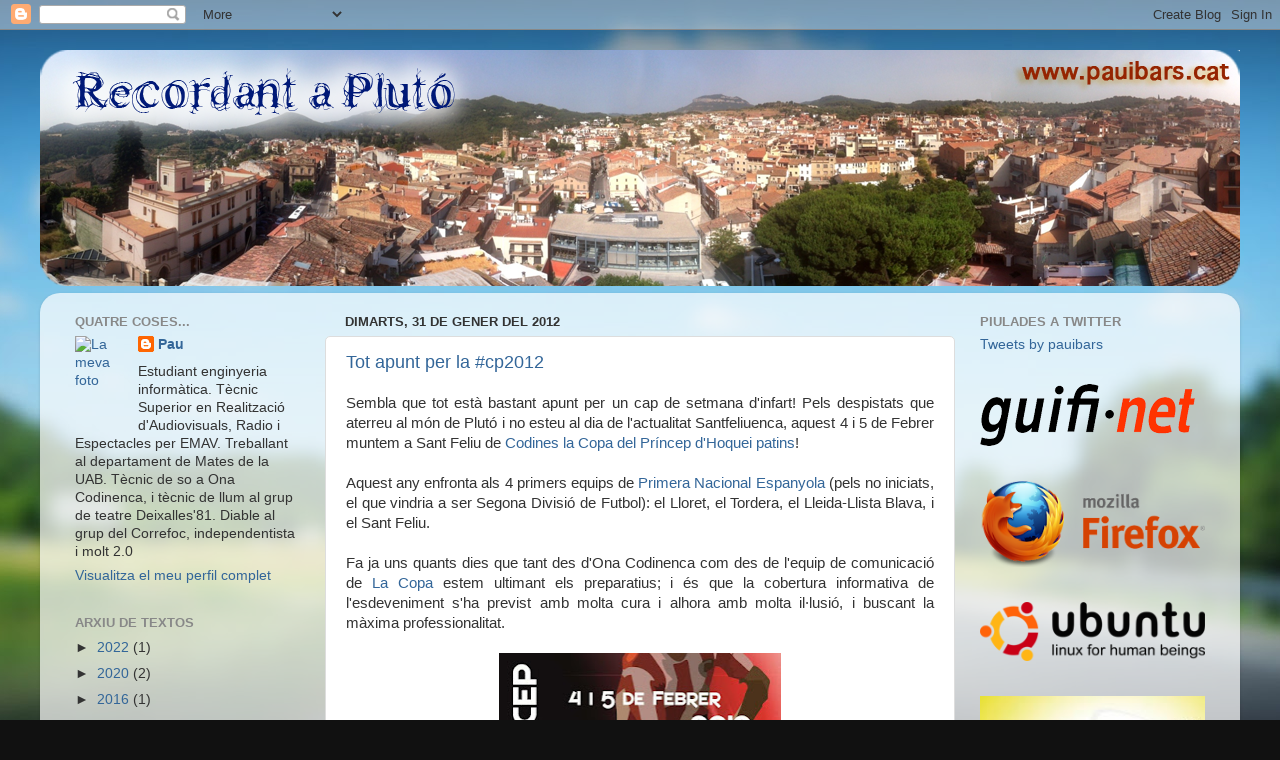

--- FILE ---
content_type: text/html; charset=UTF-8
request_url: https://pauibars.blogspot.com/2012/01/
body_size: 21593
content:
<!DOCTYPE html>
<html class='v2' dir='ltr' xmlns='http://www.w3.org/1999/xhtml' xmlns:b='http://www.google.com/2005/gml/b' xmlns:data='http://www.google.com/2005/gml/data' xmlns:expr='http://www.google.com/2005/gml/expr'>
<head>
<link href='https://www.blogger.com/static/v1/widgets/4128112664-css_bundle_v2.css' rel='stylesheet' type='text/css'/>
<script type='text/javascript'>
if ((window.location.href.toString().indexOf('.com.es/'))>'1')
{
window.location.href = window.location.href.toString().replace('.blogspot.com.es/','.blogspot.com/ncr/');
}
</script>
<meta content='IE=EmulateIE7' http-equiv='X-UA-Compatible'/>
<meta content='width=1100' name='viewport'/>
<meta content='text/html; charset=UTF-8' http-equiv='Content-Type'/>
<meta content='blogger' name='generator'/>
<link href='https://pauibars.blogspot.com/favicon.ico' rel='icon' type='image/x-icon'/>
<link href='https://pauibars.blogspot.com/2012/01/' rel='canonical'/>
<link rel="alternate" type="application/atom+xml" title="Recordant a Plutó - Atom" href="https://pauibars.blogspot.com/feeds/posts/default" />
<link rel="alternate" type="application/rss+xml" title="Recordant a Plutó - RSS" href="https://pauibars.blogspot.com/feeds/posts/default?alt=rss" />
<link rel="service.post" type="application/atom+xml" title="Recordant a Plutó - Atom" href="https://www.blogger.com/feeds/36626930/posts/default" />
<!--Can't find substitution for tag [blog.ieCssRetrofitLinks]-->
<meta content='https://pauibars.blogspot.com/2012/01/' property='og:url'/>
<meta content='Recordant a Plutó' property='og:title'/>
<meta content='Informàtic a la UAB. Tècnic Superior en Realització d&#39;Audiovisuals, Radio i Espectacles, col·laboro al grup de teatre Deixalles &#39;81 com a tècnic de llums, i a la ràdio municipal Ona Codinenca com a tècnic de so. Administro la xarxa guifi.net a Sant Feliu i faig d&#39;auxiliar de taula de la Federació Catalana de Bàsquet, pilot de parapent i violinista de diumenges.' property='og:description'/>
<title>Recordant a Plutó: de gener 2012</title>
<style id='page-skin-1' type='text/css'><!--
/*-----------------------------------------------
Blogger Template Style
Name:     Picture Window
Designer: Blogger
URL:      www.blogger.com
----------------------------------------------- */
/* Content
----------------------------------------------- */
body {
font: normal normal 15px Arial, Tahoma, Helvetica, FreeSans, sans-serif;
color: #333333;
background: #111111 url(//themes.googleusercontent.com/image?id=1OACCYOE0-eoTRTfsBuX1NMN9nz599ufI1Jh0CggPFA_sK80AGkIr8pLtYRpNUKPmwtEa) repeat-x fixed top center;
}
html body .region-inner {
min-width: 0;
max-width: 100%;
width: auto;
}
.content-outer {
font-size: 90%;
}
a:link {
text-decoration:none;
color: #336699;
}
a:visited {
text-decoration:none;
color: #6699cc;
}
a:hover {
text-decoration:underline;
color: #33aaff;
}
.content-outer {
background: transparent none repeat scroll top left;
-moz-border-radius: 0;
-webkit-border-radius: 0;
-goog-ms-border-radius: 0;
border-radius: 0;
-moz-box-shadow: 0 0 0 rgba(0, 0, 0, .15);
-webkit-box-shadow: 0 0 0 rgba(0, 0, 0, .15);
-goog-ms-box-shadow: 0 0 0 rgba(0, 0, 0, .15);
box-shadow: 0 0 0 rgba(0, 0, 0, .15);
margin: 20px auto;
}
.content-inner {
padding: 0;
}
/* Header
----------------------------------------------- */
.header-outer {
background: transparent none repeat-x scroll top left;
_background-image: none;
color: #ffffff;
-moz-border-radius: 0;
-webkit-border-radius: 0;
-goog-ms-border-radius: 0;
border-radius: 0;
}
.Header img, .Header #header-inner {
-moz-border-radius: 0;
-webkit-border-radius: 0;
-goog-ms-border-radius: 0;
border-radius: 0;
}
.header-inner .Header .titlewrapper,
.header-inner .Header .descriptionwrapper {
padding-left: 0;
padding-right: 0;
}
.Header h1 {
font: normal normal 36px Arial, Tahoma, Helvetica, FreeSans, sans-serif;
text-shadow: 1px 1px 3px rgba(0, 0, 0, 0.3);
}
.Header h1 a {
color: #ffffff;
}
.Header .description {
font-size: 130%;
}
/* Tabs
----------------------------------------------- */
.tabs-inner {
margin: .5em 20px 0;
padding: 0;
}
.tabs-inner .section {
margin: 0;
}
.tabs-inner .widget ul {
padding: 0;
background: transparent none repeat scroll bottom;
-moz-border-radius: 0;
-webkit-border-radius: 0;
-goog-ms-border-radius: 0;
border-radius: 0;
}
.tabs-inner .widget li {
border: none;
}
.tabs-inner .widget li a {
display: inline-block;
padding: .5em 1em;
margin-right: .25em;
color: #ffffff;
font: normal normal 15px Arial, Tahoma, Helvetica, FreeSans, sans-serif;
-moz-border-radius: 10px 10px 0 0;
-webkit-border-top-left-radius: 10px;
-webkit-border-top-right-radius: 10px;
-goog-ms-border-radius: 10px 10px 0 0;
border-radius: 10px 10px 0 0;
background: transparent url(//www.blogblog.com/1kt/transparent/black50.png) repeat scroll top left;
border-right: 1px solid transparent;
}
.tabs-inner .widget li:first-child a {
padding-left: 1.25em;
-moz-border-radius-topleft: 10px;
-moz-border-radius-bottomleft: 0;
-webkit-border-top-left-radius: 10px;
-webkit-border-bottom-left-radius: 0;
-goog-ms-border-top-left-radius: 10px;
-goog-ms-border-bottom-left-radius: 0;
border-top-left-radius: 10px;
border-bottom-left-radius: 0;
}
.tabs-inner .widget li.selected a,
.tabs-inner .widget li a:hover {
position: relative;
z-index: 1;
background: transparent url(//www.blogblog.com/1kt/transparent/white80.png) repeat scroll bottom;
color: #336699;
-moz-box-shadow: 0 0 3px rgba(0, 0, 0, .15);
-webkit-box-shadow: 0 0 3px rgba(0, 0, 0, .15);
-goog-ms-box-shadow: 0 0 3px rgba(0, 0, 0, .15);
box-shadow: 0 0 3px rgba(0, 0, 0, .15);
}
/* Headings
----------------------------------------------- */
h2 {
font: bold normal 13px Arial, Tahoma, Helvetica, FreeSans, sans-serif;
text-transform: uppercase;
color: #888888;
margin: .5em 0;
}
/* Main
----------------------------------------------- */
.main-outer {
background: transparent url(//www.blogblog.com/1kt/transparent/white80.png) repeat scroll top left;
-moz-border-radius: 20px 20px 0 0;
-webkit-border-top-left-radius: 20px;
-webkit-border-top-right-radius: 20px;
-webkit-border-bottom-left-radius: 0;
-webkit-border-bottom-right-radius: 0;
-goog-ms-border-radius: 20px 20px 0 0;
border-radius: 20px 20px 0 0;
-moz-box-shadow: 0 1px 3px rgba(0, 0, 0, .15);
-webkit-box-shadow: 0 1px 3px rgba(0, 0, 0, .15);
-goog-ms-box-shadow: 0 1px 3px rgba(0, 0, 0, .15);
box-shadow: 0 1px 3px rgba(0, 0, 0, .15);
}
.main-inner {
padding: 15px 20px 20px;
}
.main-inner .column-center-inner {
padding: 0 0;
}
.main-inner .column-left-inner {
padding-left: 0;
}
.main-inner .column-right-inner {
padding-right: 0;
}
/* Posts
----------------------------------------------- */
h3.post-title {
margin: 0;
font: normal normal 18px Arial, Tahoma, Helvetica, FreeSans, sans-serif;
}
.comments h4 {
margin: 1em 0 0;
font: normal normal 18px Arial, Tahoma, Helvetica, FreeSans, sans-serif;
}
.date-header span {
color: #333333;
}
.post-outer {
background-color: #ffffff;
border: solid 1px #dddddd;
-moz-border-radius: 5px;
-webkit-border-radius: 5px;
border-radius: 5px;
-goog-ms-border-radius: 5px;
padding: 15px 20px;
margin: 0 -20px 20px;
}
.post-body {
line-height: 1.4;
font-size: 110%;
position: relative;
}
.post-header {
margin: 0 0 1.5em;
color: #999999;
line-height: 1.6;
}
.post-footer {
margin: .5em 0 0;
color: #999999;
line-height: 1.6;
}
#blog-pager {
font-size: 140%
}
#comments .comment-author {
padding-top: 1.5em;
border-top: dashed 1px #ccc;
border-top: dashed 1px rgba(128, 128, 128, .5);
background-position: 0 1.5em;
}
#comments .comment-author:first-child {
padding-top: 0;
border-top: none;
}
.avatar-image-container {
margin: .2em 0 0;
}
/* Comments
----------------------------------------------- */
.comments .comments-content .icon.blog-author {
background-repeat: no-repeat;
background-image: url([data-uri]);
}
.comments .comments-content .loadmore a {
border-top: 1px solid #33aaff;
border-bottom: 1px solid #33aaff;
}
.comments .continue {
border-top: 2px solid #33aaff;
}
/* Widgets
----------------------------------------------- */
.widget ul, .widget #ArchiveList ul.flat {
padding: 0;
list-style: none;
}
.widget ul li, .widget #ArchiveList ul.flat li {
border-top: dashed 1px #ccc;
border-top: dashed 1px rgba(128, 128, 128, .5);
}
.widget ul li:first-child, .widget #ArchiveList ul.flat li:first-child {
border-top: none;
}
.widget .post-body ul {
list-style: disc;
}
.widget .post-body ul li {
border: none;
}
/* Footer
----------------------------------------------- */
.footer-outer {
color:#cccccc;
background: transparent url(//www.blogblog.com/1kt/transparent/black50.png) repeat scroll top left;
-moz-border-radius: 0 0 20px 20px;
-webkit-border-top-left-radius: 0;
-webkit-border-top-right-radius: 0;
-webkit-border-bottom-left-radius: 20px;
-webkit-border-bottom-right-radius: 20px;
-goog-ms-border-radius: 0 0 20px 20px;
border-radius: 0 0 20px 20px;
-moz-box-shadow: 0 1px 3px rgba(0, 0, 0, .15);
-webkit-box-shadow: 0 1px 3px rgba(0, 0, 0, .15);
-goog-ms-box-shadow: 0 1px 3px rgba(0, 0, 0, .15);
box-shadow: 0 1px 3px rgba(0, 0, 0, .15);
}
.footer-inner {
padding: 10px 20px 20px;
}
.footer-outer a {
color: #99ccee;
}
.footer-outer a:visited {
color: #77aaee;
}
.footer-outer a:hover {
color: #33aaff;
}
.footer-outer .widget h2 {
color: #aaaaaa;
}
/* Mobile
----------------------------------------------- */
html body.mobile {
height: auto;
}
html body.mobile {
min-height: 480px;
background-size: 100% auto;
}
.mobile .body-fauxcolumn-outer {
background: transparent none repeat scroll top left;
}
html .mobile .mobile-date-outer, html .mobile .blog-pager {
border-bottom: none;
background: transparent url(//www.blogblog.com/1kt/transparent/white80.png) repeat scroll top left;
margin-bottom: 10px;
}
.mobile .date-outer {
background: transparent url(//www.blogblog.com/1kt/transparent/white80.png) repeat scroll top left;
}
.mobile .header-outer, .mobile .main-outer,
.mobile .post-outer, .mobile .footer-outer {
-moz-border-radius: 0;
-webkit-border-radius: 0;
-goog-ms-border-radius: 0;
border-radius: 0;
}
.mobile .content-outer,
.mobile .main-outer,
.mobile .post-outer {
background: inherit;
border: none;
}
.mobile .content-outer {
font-size: 100%;
}
.mobile-link-button {
background-color: #336699;
}
.mobile-link-button a:link, .mobile-link-button a:visited {
color: #ffffff;
}
.mobile-index-contents {
color: #333333;
}
.mobile .tabs-inner .PageList .widget-content {
background: transparent url(//www.blogblog.com/1kt/transparent/white80.png) repeat scroll bottom;
color: #336699;
}
.mobile .tabs-inner .PageList .widget-content .pagelist-arrow {
border-left: 1px solid transparent;
}

--></style>
<style id='template-skin-1' type='text/css'><!--
body {
min-width: 1200px;
}
.content-outer, .content-fauxcolumn-outer, .region-inner {
min-width: 1200px;
max-width: 1200px;
_width: 1200px;
}
.main-inner .columns {
padding-left: 270px;
padding-right: 270px;
}
.main-inner .fauxcolumn-center-outer {
left: 270px;
right: 270px;
/* IE6 does not respect left and right together */
_width: expression(this.parentNode.offsetWidth -
parseInt("270px") -
parseInt("270px") + 'px');
}
.main-inner .fauxcolumn-left-outer {
width: 270px;
}
.main-inner .fauxcolumn-right-outer {
width: 270px;
}
.main-inner .column-left-outer {
width: 270px;
right: 100%;
margin-left: -270px;
}
.main-inner .column-right-outer {
width: 270px;
margin-right: -270px;
}
#layout {
min-width: 0;
}
#layout .content-outer {
min-width: 0;
width: 800px;
}
#layout .region-inner {
min-width: 0;
width: auto;
}
--></style>
<link href='https://www.blogger.com/dyn-css/authorization.css?targetBlogID=36626930&amp;zx=f7b2f80c-bef5-4b4d-8d0c-4f7a7582f58b' media='none' onload='if(media!=&#39;all&#39;)media=&#39;all&#39;' rel='stylesheet'/><noscript><link href='https://www.blogger.com/dyn-css/authorization.css?targetBlogID=36626930&amp;zx=f7b2f80c-bef5-4b4d-8d0c-4f7a7582f58b' rel='stylesheet'/></noscript>
<meta name='google-adsense-platform-account' content='ca-host-pub-1556223355139109'/>
<meta name='google-adsense-platform-domain' content='blogspot.com'/>

</head>
<body class='loading variant-open'>
<div class='navbar section' id='navbar'><div class='widget Navbar' data-version='1' id='Navbar1'><script type="text/javascript">
    function setAttributeOnload(object, attribute, val) {
      if(window.addEventListener) {
        window.addEventListener('load',
          function(){ object[attribute] = val; }, false);
      } else {
        window.attachEvent('onload', function(){ object[attribute] = val; });
      }
    }
  </script>
<div id="navbar-iframe-container"></div>
<script type="text/javascript" src="https://apis.google.com/js/platform.js"></script>
<script type="text/javascript">
      gapi.load("gapi.iframes:gapi.iframes.style.bubble", function() {
        if (gapi.iframes && gapi.iframes.getContext) {
          gapi.iframes.getContext().openChild({
              url: 'https://www.blogger.com/navbar/36626930?origin\x3dhttps://pauibars.blogspot.com',
              where: document.getElementById("navbar-iframe-container"),
              id: "navbar-iframe"
          });
        }
      });
    </script><script type="text/javascript">
(function() {
var script = document.createElement('script');
script.type = 'text/javascript';
script.src = '//pagead2.googlesyndication.com/pagead/js/google_top_exp.js';
var head = document.getElementsByTagName('head')[0];
if (head) {
head.appendChild(script);
}})();
</script>
</div></div>
<div class='body-fauxcolumns'>
<div class='fauxcolumn-outer body-fauxcolumn-outer'>
<div class='cap-top'>
<div class='cap-left'></div>
<div class='cap-right'></div>
</div>
<div class='fauxborder-left'>
<div class='fauxborder-right'></div>
<div class='fauxcolumn-inner'>
</div>
</div>
<div class='cap-bottom'>
<div class='cap-left'></div>
<div class='cap-right'></div>
</div>
</div>
</div>
<div class='content'>
<div class='content-fauxcolumns'>
<div class='fauxcolumn-outer content-fauxcolumn-outer'>
<div class='cap-top'>
<div class='cap-left'></div>
<div class='cap-right'></div>
</div>
<div class='fauxborder-left'>
<div class='fauxborder-right'></div>
<div class='fauxcolumn-inner'>
</div>
</div>
<div class='cap-bottom'>
<div class='cap-left'></div>
<div class='cap-right'></div>
</div>
</div>
</div>
<div class='content-outer'>
<div class='content-cap-top cap-top'>
<div class='cap-left'></div>
<div class='cap-right'></div>
</div>
<div class='fauxborder-left content-fauxborder-left'>
<div class='fauxborder-right content-fauxborder-right'></div>
<div class='content-inner'>
<header>
<div class='header-outer'>
<div class='header-cap-top cap-top'>
<div class='cap-left'></div>
<div class='cap-right'></div>
</div>
<div class='fauxborder-left header-fauxborder-left'>
<div class='fauxborder-right header-fauxborder-right'></div>
<div align='center' class='region-inner header-inner'>
<div class='header section' id='header'><div class='widget Header' data-version='1' id='Header1'>
<div id='header-inner'>
<a href='https://pauibars.blogspot.com/' style='display: block'>
<img alt='Recordant a Plutó' height='236px; ' id='Header1_headerimg' src='https://blogger.googleusercontent.com/img/b/R29vZ2xl/AVvXsEgNVbzaOg0E5dKzqAIVQdn1sw95T5vbNFm9alAbaRNjHwFTvZ3hqCiSRobagG4TyByVuFsONsBw1kz-ZxKBORGa8YEwiDFpCSTms-KYIOjRMmuFseOjvpJ2LYGw7SY5ka-3-jw1/s1600/capc%25CC%25A7alera_blog.png' style='display: block' width='1200px; '/>
</a>
</div>
</div></div>
</div>
</div>
<div class='header-cap-bottom cap-bottom'>
<div class='cap-left'></div>
<div class='cap-right'></div>
</div>
</div>
</header>
<div class='tabs-outer'>
<div class='tabs-cap-top cap-top'>
<div class='cap-left'></div>
<div class='cap-right'></div>
</div>
<div class='fauxborder-left tabs-fauxborder-left'>
<div class='fauxborder-right tabs-fauxborder-right'></div>
<div class='region-inner tabs-inner'>
<div class='tabs no-items section' id='crosscol'></div>
<div class='tabs no-items section' id='crosscol-overflow'></div>
</div>
</div>
<div class='tabs-cap-bottom cap-bottom'>
<div class='cap-left'></div>
<div class='cap-right'></div>
</div>
</div>
<div class='main-outer'>
<div class='main-cap-top cap-top'>
<div class='cap-left'></div>
<div class='cap-right'></div>
</div>
<div class='fauxborder-left main-fauxborder-left'>
<div class='fauxborder-right main-fauxborder-right'></div>
<div class='region-inner main-inner'>
<div class='columns fauxcolumns'>
<div class='fauxcolumn-outer fauxcolumn-center-outer'>
<div class='cap-top'>
<div class='cap-left'></div>
<div class='cap-right'></div>
</div>
<div class='fauxborder-left'>
<div class='fauxborder-right'></div>
<div class='fauxcolumn-inner'>
</div>
</div>
<div class='cap-bottom'>
<div class='cap-left'></div>
<div class='cap-right'></div>
</div>
</div>
<div class='fauxcolumn-outer fauxcolumn-left-outer'>
<div class='cap-top'>
<div class='cap-left'></div>
<div class='cap-right'></div>
</div>
<div class='fauxborder-left'>
<div class='fauxborder-right'></div>
<div class='fauxcolumn-inner'>
</div>
</div>
<div class='cap-bottom'>
<div class='cap-left'></div>
<div class='cap-right'></div>
</div>
</div>
<div class='fauxcolumn-outer fauxcolumn-right-outer'>
<div class='cap-top'>
<div class='cap-left'></div>
<div class='cap-right'></div>
</div>
<div class='fauxborder-left'>
<div class='fauxborder-right'></div>
<div class='fauxcolumn-inner'>
</div>
</div>
<div class='cap-bottom'>
<div class='cap-left'></div>
<div class='cap-right'></div>
</div>
</div>
<!-- corrects IE6 width calculation -->
<div class='columns-inner'>
<div class='column-center-outer'>
<div class='column-center-inner'>
<div class='main section' id='main'><div class='widget Blog' data-version='1' id='Blog1'>
<div class='blog-posts hfeed'>

          <div class="date-outer">
        
<h2 class='date-header'><span>dimarts, 31 de gener del 2012</span></h2>

          <div class="date-posts">
        
<div class='post-outer'>
<div class='post hentry'>
<a name='1115963324048681788'></a>
<h3 class='post-title entry-title'>
<a href='https://pauibars.blogspot.com/2012/01/tot-apunt-per-la-cp2012.html'>Tot apunt per la #cp2012</a>
</h3>
<div class='post-header'>
<div class='post-header-line-1'></div>
</div>
<div class='post-body entry-content'>
<div style="text-align: justify;">
Sembla que tot està bastant apunt per un cap de setmana d'infart! Pels despistats que aterreu al món de Plutó i no esteu al dia de l'actualitat Santfeliuenca, aquest 4 i 5 de Febrer muntem a Sant Feliu de <a href="http://www.copadelprincep.com/" target="_blank">Codines la Copa del Príncep d'Hoquei patins</a>!</div>
<div style="text-align: justify;">
<br /></div>
<div style="text-align: justify;">
Aquest any enfronta als 4 primers equips de <a href="http://fep.es/website/comp_inicio.asp?modalidad=14&amp;par=primera&amp;competicion=2" target="_blank">Primera Nacional Espanyola</a> (pels no iniciats, el que vindria a ser Segona Divisió de Futbol): el Lloret, el Tordera, el Lleida-Llista Blava, i el Sant Feliu.&nbsp;</div>
<div style="text-align: justify;">
<br /></div>
<div style="text-align: justify;">
Fa ja uns quants dies que tant des d'Ona Codinenca com des de l'equip de comunicació de <a href="http://www.copadelprincep.com/" target="_blank">La Copa </a>estem ultimant els preparatius; i és que la cobertura informativa de l'esdeveniment s'ha previst amb molta cura i alhora amb molta il&#183;lusió, i buscant la màxima professionalitat.&nbsp;</div>
<div style="text-align: justify;">
<br /></div>
<div class="separator" style="clear: both; text-align: center;">
<a href="https://blogger.googleusercontent.com/img/b/R29vZ2xl/AVvXsEjuiRXWwuKJ9y4D9NsDdHJlBLVMmg54ouU1Zj8CN0sK7GlAw4ACJRtvbVi_yS-IDCLIBJuN-VOcoDX4kasNG1jTEgqyZAFGXpY7Y6mm86DxLh2XW-t8kDR8RVrISoxNxVM3xRA9/s1600/copa+del+pri%CC%81ncep-catala%CC%80.jpg" imageanchor="1" style="margin-left: 1em; margin-right: 1em;"><img border="0" height="400" src="https://blogger.googleusercontent.com/img/b/R29vZ2xl/AVvXsEjuiRXWwuKJ9y4D9NsDdHJlBLVMmg54ouU1Zj8CN0sK7GlAw4ACJRtvbVi_yS-IDCLIBJuN-VOcoDX4kasNG1jTEgqyZAFGXpY7Y6mm86DxLh2XW-t8kDR8RVrISoxNxVM3xRA9/s400/copa+del+pri%CC%81ncep-catala%CC%80.jpg" width="282" /></a></div>
<br />
<div style="text-align: justify;">
<br /></div>
<div style="text-align: justify;">
Així, podreu seguir les dues semi-finals (dissabte a les 17h i a les 19h) i la final (diumenge a les 21h) per <a href="http://www.onacodinenca.cat/" target="_blank">Ona Codinenca</a>, però també en streaming de video a través de <a href="http://www.copadelprincep.com/">www.copadelprincep.com</a>. Dissabte amb realització pròpia, i diumenge amb senyal i realització amb 4 càmeres, de <a href="http://votv.xiptv.cat/" target="_blank">VOTV</a>.</div>
<div style="text-align: justify;">
<br /></div>
<div class="separator" style="clear: both; text-align: center;">
<a href="https://blogger.googleusercontent.com/img/b/R29vZ2xl/AVvXsEioib10qHIdxaRQJN31NQah32qheag0ic_yCCqkkmfNgNphTepHvbQEmLF28iweIla88q6JgPyHxXntStMJB8M239epBG7yUntE-hw79wH9xuYoOknDukpez7oIB1LAu8Ht0vVn/s1600/IMAG0311.jpg" imageanchor="1" style="margin-left: 1em; margin-right: 1em;"><img border="0" height="261" src="https://blogger.googleusercontent.com/img/b/R29vZ2xl/AVvXsEioib10qHIdxaRQJN31NQah32qheag0ic_yCCqkkmfNgNphTepHvbQEmLF28iweIla88q6JgPyHxXntStMJB8M239epBG7yUntE-hw79wH9xuYoOknDukpez7oIB1LAu8Ht0vVn/s400/IMAG0311.jpg" width="400" /></a></div>
<div style="text-align: justify;">
<br /></div>
<div style="text-align: justify;">
Les entrades les podeu trobar a l'OAC de l'<a href="http://www.santfeliudecodines.cat/" target="_blank">Ajuntament de Sant Feliu</a> i per internet a la web. Us animo a que no us perdeu aquesta festassa d'hoquei, que a més arriba amb els equips molt igualats, fet que ens garanteix hoquei del bo!</div>
<div style="text-align: justify;">
<br /></div>
<div style="text-align: justify;">
No us ho perdeu!</div>
<div style="text-align: justify;">
<br /></div>
<div style='clear: both;'></div>
</div>
<div class='post-footer'>
<div class='post-footer-line post-footer-line-1'><span class='post-author vcard'>
Publicat per
<span class='fn'>Pau</span>
</span>
<span class='post-timestamp'>
a
<a class='timestamp-link' href='https://pauibars.blogspot.com/2012/01/tot-apunt-per-la-cp2012.html' rel='bookmark' title='permanent link'><abbr class='published' title='2012-01-31T21:50:00+01:00'>9:50 p.&#8239;m.</abbr></a>
</span>
<span class='post-comment-link'>
<a class='comment-link' href='https://www.blogger.com/comment/fullpage/post/36626930/1115963324048681788' onclick='javascript:window.open(this.href, "bloggerPopup", "toolbar=0,location=0,statusbar=1,menubar=0,scrollbars=yes,width=640,height=500"); return false;'>0
comentaris</a>
</span>
<span class='post-icons'>
<span class='item-action'>
<a href='https://www.blogger.com/email-post/36626930/1115963324048681788' title='Enviar missatge per correu electrònic'>
<img alt="" class="icon-action" height="13" src="//img1.blogblog.com/img/icon18_email.gif" width="18">
</a>
</span>
<span class='item-control blog-admin pid-16169554'>
<a href='https://www.blogger.com/post-edit.g?blogID=36626930&postID=1115963324048681788&from=pencil' title='Modificar el missatge'>
<img alt='' class='icon-action' height='18' src='https://resources.blogblog.com/img/icon18_edit_allbkg.gif' width='18'/>
</a>
</span>
</span>
<div class='post-share-buttons'>
<a class='goog-inline-block share-button sb-email' href='https://www.blogger.com/share-post.g?blogID=36626930&postID=1115963324048681788&target=email' target='_blank' title='Envia per correu electrònic'><span class='share-button-link-text'>Envia per correu electrònic</span></a><a class='goog-inline-block share-button sb-blog' href='https://www.blogger.com/share-post.g?blogID=36626930&postID=1115963324048681788&target=blog' onclick='window.open(this.href, "_blank", "height=270,width=475"); return false;' target='_blank' title='BlogThis!'><span class='share-button-link-text'>BlogThis!</span></a><a class='goog-inline-block share-button sb-twitter' href='https://www.blogger.com/share-post.g?blogID=36626930&postID=1115963324048681788&target=twitter' target='_blank' title='Comparteix a X'><span class='share-button-link-text'>Comparteix a X</span></a><a class='goog-inline-block share-button sb-facebook' href='https://www.blogger.com/share-post.g?blogID=36626930&postID=1115963324048681788&target=facebook' onclick='window.open(this.href, "_blank", "height=430,width=640"); return false;' target='_blank' title='Comparteix a Facebook'><span class='share-button-link-text'>Comparteix a Facebook</span></a><a class='goog-inline-block share-button sb-pinterest' href='https://www.blogger.com/share-post.g?blogID=36626930&postID=1115963324048681788&target=pinterest' target='_blank' title='Comparteix a Pinterest'><span class='share-button-link-text'>Comparteix a Pinterest</span></a>
</div>
</div>
<div class='post-footer-line post-footer-line-2'><span class='post-labels'>
Etiquetes de comentaris:
<a href='https://pauibars.blogspot.com/search/label/ona%20codinenca' rel='tag'>ona codinenca</a>,
<a href='https://pauibars.blogspot.com/search/label/Sant%20Feliu' rel='tag'>Sant Feliu</a>
</span>
</div>
<div class='post-footer-line post-footer-line-3'></div>
</div>
</div>
</div>

          </div></div>
        

          <div class="date-outer">
        
<h2 class='date-header'><span>divendres, 27 de gener del 2012</span></h2>

          <div class="date-posts">
        
<div class='post-outer'>
<div class='post hentry'>
<a name='3700761370445263782'></a>
<h3 class='post-title entry-title'>
<a href='https://pauibars.blogspot.com/2012/01/enviant-correus-en-segon-pla-gmail.html'>Enviant correus "en segon pla" a GMail</a>
</h3>
<div class='post-header'>
<div class='post-header-line-1'></div>
</div>
<div class='post-body entry-content'>
<div style="text-align: justify;">
Avui us parlo d'una extensió de Gmail, el que s'anomena també un Labs, que vaig descobrir fa uns dies i que trobo que és molt interessant!</div>
<div style="text-align: justify;">
<br /></div>
<div style="text-align: justify;">
Es tracta d'un Labs que permet enviar un correu <b>en segon pla</b>, mentre seguim processant el nostre correu. Sovint passa, sobretot si envieu correus grans, amb arxius adjunts, que Gmail no torna a la safata d'entrada fins que ha acabat d'enviar el correu.</div>
<div class="separator" style="clear: both; text-align: center;">
<a href="https://blogger.googleusercontent.com/img/b/R29vZ2xl/AVvXsEjyQ2uWZRMkAC08Ckrq-zvGuiJzrsJBVAVLlf2Ny68wzbzLaDgOWp3wjLDQPrJnfwfTIKPtcZ7UEER0iAb3x5Y7_9apPNH0c4vAFBXSI-cUKwf1XxbCqgxz2WNmJZCfYhI4LVz4/s1600/mod_fastsend.png" imageanchor="1" style="margin-left: 1em; margin-right: 1em;"><img border="0" src="https://blogger.googleusercontent.com/img/b/R29vZ2xl/AVvXsEjyQ2uWZRMkAC08Ckrq-zvGuiJzrsJBVAVLlf2Ny68wzbzLaDgOWp3wjLDQPrJnfwfTIKPtcZ7UEER0iAb3x5Y7_9apPNH0c4vAFBXSI-cUKwf1XxbCqgxz2WNmJZCfYhI4LVz4/s1600/mod_fastsend.png" /></a></div>
<div style="text-align: justify;">
<br /></div>
<div style="text-align: justify;">
Amb aquesta extensió podem "posar a enviar" el correu i seguir treballant. Només hem de tenir la precaució de no tancar la sessió ni sortir de Gmail mentre el correu s'està enviant.</div>
<div style="text-align: justify;">
<br /></div>
<div style="text-align: justify;">
Per activar-ho hem d'anar a la la configuració del correu, buscar lapestanya Labs i habilitar-lo. Un Labs que ens farà la vida més fàcil i sobretot ens estalviarà temps!</div>
<div style="text-align: justify;">
 </div>
<div style="text-align: justify;">
 </div>
<div style='clear: both;'></div>
</div>
<div class='post-footer'>
<div class='post-footer-line post-footer-line-1'><span class='post-author vcard'>
Publicat per
<span class='fn'>Pau</span>
</span>
<span class='post-timestamp'>
a
<a class='timestamp-link' href='https://pauibars.blogspot.com/2012/01/enviant-correus-en-segon-pla-gmail.html' rel='bookmark' title='permanent link'><abbr class='published' title='2012-01-27T17:30:00+01:00'>5:30 p.&#8239;m.</abbr></a>
</span>
<span class='post-comment-link'>
<a class='comment-link' href='https://www.blogger.com/comment/fullpage/post/36626930/3700761370445263782' onclick='javascript:window.open(this.href, "bloggerPopup", "toolbar=0,location=0,statusbar=1,menubar=0,scrollbars=yes,width=640,height=500"); return false;'>0
comentaris</a>
</span>
<span class='post-icons'>
<span class='item-action'>
<a href='https://www.blogger.com/email-post/36626930/3700761370445263782' title='Enviar missatge per correu electrònic'>
<img alt="" class="icon-action" height="13" src="//img1.blogblog.com/img/icon18_email.gif" width="18">
</a>
</span>
<span class='item-control blog-admin pid-16169554'>
<a href='https://www.blogger.com/post-edit.g?blogID=36626930&postID=3700761370445263782&from=pencil' title='Modificar el missatge'>
<img alt='' class='icon-action' height='18' src='https://resources.blogblog.com/img/icon18_edit_allbkg.gif' width='18'/>
</a>
</span>
</span>
<div class='post-share-buttons'>
<a class='goog-inline-block share-button sb-email' href='https://www.blogger.com/share-post.g?blogID=36626930&postID=3700761370445263782&target=email' target='_blank' title='Envia per correu electrònic'><span class='share-button-link-text'>Envia per correu electrònic</span></a><a class='goog-inline-block share-button sb-blog' href='https://www.blogger.com/share-post.g?blogID=36626930&postID=3700761370445263782&target=blog' onclick='window.open(this.href, "_blank", "height=270,width=475"); return false;' target='_blank' title='BlogThis!'><span class='share-button-link-text'>BlogThis!</span></a><a class='goog-inline-block share-button sb-twitter' href='https://www.blogger.com/share-post.g?blogID=36626930&postID=3700761370445263782&target=twitter' target='_blank' title='Comparteix a X'><span class='share-button-link-text'>Comparteix a X</span></a><a class='goog-inline-block share-button sb-facebook' href='https://www.blogger.com/share-post.g?blogID=36626930&postID=3700761370445263782&target=facebook' onclick='window.open(this.href, "_blank", "height=430,width=640"); return false;' target='_blank' title='Comparteix a Facebook'><span class='share-button-link-text'>Comparteix a Facebook</span></a><a class='goog-inline-block share-button sb-pinterest' href='https://www.blogger.com/share-post.g?blogID=36626930&postID=3700761370445263782&target=pinterest' target='_blank' title='Comparteix a Pinterest'><span class='share-button-link-text'>Comparteix a Pinterest</span></a>
</div>
</div>
<div class='post-footer-line post-footer-line-2'><span class='post-labels'>
Etiquetes de comentaris:
<a href='https://pauibars.blogspot.com/search/label/inform%C3%A0tica' rel='tag'>informàtica</a>,
<a href='https://pauibars.blogspot.com/search/label/internet' rel='tag'>internet</a>
</span>
</div>
<div class='post-footer-line post-footer-line-3'></div>
</div>
</div>
</div>

          </div></div>
        

          <div class="date-outer">
        
<h2 class='date-header'><span>dijous, 26 de gener del 2012</span></h2>

          <div class="date-posts">
        
<div class='post-outer'>
<div class='post hentry'>
<a name='3292046679327193587'></a>
<h3 class='post-title entry-title'>
<a href='https://pauibars.blogspot.com/2012/01/sant-feliu-la-trailwalker-2012.html'>Sant Feliu a la Trailwalker 2012</a>
</h3>
<div class='post-header'>
<div class='post-header-line-1'></div>
</div>
<div class='post-body entry-content'>
<div style="text-align: justify;">
El temps passa ràpid i ja tornem a ser dates de preparatius de la <a href="http://trailwalker.intermonoxfam.org/ca" target="_blank">Trailwalker</a>! Aquest any en menys intensitat, perquè no passa pel nostre poble, però sembla que l'edició passada va deixar bon ambient i regust de boca al la gent de Sant Feliu.<br />
<br />
En l'edició 2012 de la cursa ja són dos els equips que hi participaran: D'una banda, els "<a href="lhttp://trailwalker.intermonoxfam.org/ca/equipos/ficha/100-feliu-de-codines" target="_blank">100 Feliu de Codines</a>", amb el Xavier Vallcorba, el Lluís Garriga, el Luís Vilalta i la Marta Verdaguer. D'altra banda, els "<a href="http://trailwalker.intermonoxfam.org/ca/equipos/ficha/that-s-the-way" target="_blank">That's the way</a>", amb la Imma Torralba, el Roger Vilà, el Pep Reyes i la Mònica Roca al capdavant.<br />
<br />
Ànims a tots els membres i molta sort en el primer repte, el de recollir 1500&#8364; per a Intermón Oxfam!<br />
<br />
Tot això sense saber encara si Jordi Roura o Lluís Paré particpen en aquesta edició. D'entrada surten al vídeo de promoció de la web. Deu ser premonitòri?<br />
<br /></div>
<div style="text-align: center;">
<iframe allowfullscreen="" frameborder="0" height="284" src="//www.youtube.com/embed/AYAYxyD3i24" width="500"></iframe></div>
<div style='clear: both;'></div>
</div>
<div class='post-footer'>
<div class='post-footer-line post-footer-line-1'><span class='post-author vcard'>
Publicat per
<span class='fn'>Pau</span>
</span>
<span class='post-timestamp'>
a
<a class='timestamp-link' href='https://pauibars.blogspot.com/2012/01/sant-feliu-la-trailwalker-2012.html' rel='bookmark' title='permanent link'><abbr class='published' title='2012-01-26T19:57:00+01:00'>7:57 p.&#8239;m.</abbr></a>
</span>
<span class='post-comment-link'>
<a class='comment-link' href='https://www.blogger.com/comment/fullpage/post/36626930/3292046679327193587' onclick='javascript:window.open(this.href, "bloggerPopup", "toolbar=0,location=0,statusbar=1,menubar=0,scrollbars=yes,width=640,height=500"); return false;'>0
comentaris</a>
</span>
<span class='post-icons'>
<span class='item-action'>
<a href='https://www.blogger.com/email-post/36626930/3292046679327193587' title='Enviar missatge per correu electrònic'>
<img alt="" class="icon-action" height="13" src="//img1.blogblog.com/img/icon18_email.gif" width="18">
</a>
</span>
<span class='item-control blog-admin pid-16169554'>
<a href='https://www.blogger.com/post-edit.g?blogID=36626930&postID=3292046679327193587&from=pencil' title='Modificar el missatge'>
<img alt='' class='icon-action' height='18' src='https://resources.blogblog.com/img/icon18_edit_allbkg.gif' width='18'/>
</a>
</span>
</span>
<div class='post-share-buttons'>
<a class='goog-inline-block share-button sb-email' href='https://www.blogger.com/share-post.g?blogID=36626930&postID=3292046679327193587&target=email' target='_blank' title='Envia per correu electrònic'><span class='share-button-link-text'>Envia per correu electrònic</span></a><a class='goog-inline-block share-button sb-blog' href='https://www.blogger.com/share-post.g?blogID=36626930&postID=3292046679327193587&target=blog' onclick='window.open(this.href, "_blank", "height=270,width=475"); return false;' target='_blank' title='BlogThis!'><span class='share-button-link-text'>BlogThis!</span></a><a class='goog-inline-block share-button sb-twitter' href='https://www.blogger.com/share-post.g?blogID=36626930&postID=3292046679327193587&target=twitter' target='_blank' title='Comparteix a X'><span class='share-button-link-text'>Comparteix a X</span></a><a class='goog-inline-block share-button sb-facebook' href='https://www.blogger.com/share-post.g?blogID=36626930&postID=3292046679327193587&target=facebook' onclick='window.open(this.href, "_blank", "height=430,width=640"); return false;' target='_blank' title='Comparteix a Facebook'><span class='share-button-link-text'>Comparteix a Facebook</span></a><a class='goog-inline-block share-button sb-pinterest' href='https://www.blogger.com/share-post.g?blogID=36626930&postID=3292046679327193587&target=pinterest' target='_blank' title='Comparteix a Pinterest'><span class='share-button-link-text'>Comparteix a Pinterest</span></a>
</div>
</div>
<div class='post-footer-line post-footer-line-2'><span class='post-labels'>
Etiquetes de comentaris:
<a href='https://pauibars.blogspot.com/search/label/medi%20ambient' rel='tag'>medi ambient</a>,
<a href='https://pauibars.blogspot.com/search/label/Sant%20Feliu' rel='tag'>Sant Feliu</a>
</span>
</div>
<div class='post-footer-line post-footer-line-3'></div>
</div>
</div>
</div>

          </div></div>
        

          <div class="date-outer">
        
<h2 class='date-header'><span>divendres, 20 de gener del 2012</span></h2>

          <div class="date-posts">
        
<div class='post-outer'>
<div class='post hentry'>
<a name='1935517161085231393'></a>
<h3 class='post-title entry-title'>
<a href='https://pauibars.blogspot.com/2012/01/claymoore-de-nou-i-concurs.html'>Claymoore de nou, i a concurs!</a>
</h3>
<div class='post-header'>
<div class='post-header-line-1'></div>
</div>
<div class='post-body entry-content'>
<div style="text-align: justify;">
Aquesta setmana ha sigut molt especial per <a href="http://pauibars.blogspot.com/2011/11/entre-bambolines-de-nou-claymoore.html" target="_blank">Claymoore</a>. I és que a banda de tornar a fer una doble representació de l'obra demà a la nit (21:30h) i diumenge a la tarda (19:00h), ha saltat la notícia de que l'obra serà present a la <a href="http://www.lavicentina.com/mostra-de-teatre-jove/que-es-2/" target="_blank">Mostra de Teatre Jove</a> de Sant Vicenç dels Horts, una de les més importants de Catalunya.</div>
<div style="text-align: justify;">
<br /></div>
<div style="text-align: justify;">
El sol fet de ser-hi ja és un premi al grup i a l'esforç col&#183;lectiu de tots, i evidentment esperem fer-hi un molt bon paper.</div>
<div style="text-align: justify;">
<br /></div>
<div style="text-align: justify;">
Us convido a tots aquells que encara no l'hageu vist a venir aquest cap de setmana. És una gran obra, amb una posada en escena especial i espectacular, que segur que us sorprendrà. I pel que fa als actors, ho fan de meravella vaja!</div>
<br />
<div style='clear: both;'></div>
</div>
<div class='post-footer'>
<div class='post-footer-line post-footer-line-1'><span class='post-author vcard'>
Publicat per
<span class='fn'>Pau</span>
</span>
<span class='post-timestamp'>
a
<a class='timestamp-link' href='https://pauibars.blogspot.com/2012/01/claymoore-de-nou-i-concurs.html' rel='bookmark' title='permanent link'><abbr class='published' title='2012-01-20T17:15:00+01:00'>5:15 p.&#8239;m.</abbr></a>
</span>
<span class='post-comment-link'>
<a class='comment-link' href='https://www.blogger.com/comment/fullpage/post/36626930/1935517161085231393' onclick='javascript:window.open(this.href, "bloggerPopup", "toolbar=0,location=0,statusbar=1,menubar=0,scrollbars=yes,width=640,height=500"); return false;'>0
comentaris</a>
</span>
<span class='post-icons'>
<span class='item-action'>
<a href='https://www.blogger.com/email-post/36626930/1935517161085231393' title='Enviar missatge per correu electrònic'>
<img alt="" class="icon-action" height="13" src="//img1.blogblog.com/img/icon18_email.gif" width="18">
</a>
</span>
<span class='item-control blog-admin pid-16169554'>
<a href='https://www.blogger.com/post-edit.g?blogID=36626930&postID=1935517161085231393&from=pencil' title='Modificar el missatge'>
<img alt='' class='icon-action' height='18' src='https://resources.blogblog.com/img/icon18_edit_allbkg.gif' width='18'/>
</a>
</span>
</span>
<div class='post-share-buttons'>
<a class='goog-inline-block share-button sb-email' href='https://www.blogger.com/share-post.g?blogID=36626930&postID=1935517161085231393&target=email' target='_blank' title='Envia per correu electrònic'><span class='share-button-link-text'>Envia per correu electrònic</span></a><a class='goog-inline-block share-button sb-blog' href='https://www.blogger.com/share-post.g?blogID=36626930&postID=1935517161085231393&target=blog' onclick='window.open(this.href, "_blank", "height=270,width=475"); return false;' target='_blank' title='BlogThis!'><span class='share-button-link-text'>BlogThis!</span></a><a class='goog-inline-block share-button sb-twitter' href='https://www.blogger.com/share-post.g?blogID=36626930&postID=1935517161085231393&target=twitter' target='_blank' title='Comparteix a X'><span class='share-button-link-text'>Comparteix a X</span></a><a class='goog-inline-block share-button sb-facebook' href='https://www.blogger.com/share-post.g?blogID=36626930&postID=1935517161085231393&target=facebook' onclick='window.open(this.href, "_blank", "height=430,width=640"); return false;' target='_blank' title='Comparteix a Facebook'><span class='share-button-link-text'>Comparteix a Facebook</span></a><a class='goog-inline-block share-button sb-pinterest' href='https://www.blogger.com/share-post.g?blogID=36626930&postID=1935517161085231393&target=pinterest' target='_blank' title='Comparteix a Pinterest'><span class='share-button-link-text'>Comparteix a Pinterest</span></a>
</div>
</div>
<div class='post-footer-line post-footer-line-2'><span class='post-labels'>
Etiquetes de comentaris:
<a href='https://pauibars.blogspot.com/search/label/Sant%20Feliu' rel='tag'>Sant Feliu</a>,
<a href='https://pauibars.blogspot.com/search/label/teatre' rel='tag'>teatre</a>
</span>
</div>
<div class='post-footer-line post-footer-line-3'></div>
</div>
</div>
</div>

          </div></div>
        

          <div class="date-outer">
        
<h2 class='date-header'><span>dimecres, 18 de gener del 2012</span></h2>

          <div class="date-posts">
        
<div class='post-outer'>
<div class='post hentry'>
<a name='5088844919285656741'></a>
<h3 class='post-title entry-title'>
<a href='https://pauibars.blogspot.com/2012/01/ambivalencia.html'>Ambivalència</a>
</h3>
<div class='post-header'>
<div class='post-header-line-1'></div>
</div>
<div class='post-body entry-content'>
<div style="text-align: justify;">
Ambivalència, suggereix, forts sentiments contraposats. El prefix, significa dos; i la resta, en llatí, significa vigor. La paraula, suggereix que pensis en dues linies contraposades. Estic boja o no estic boja? La paraula és perfecte. Quin món és aquest? Quin regne? Quines platges? De quins mons? T'enfrontes a una pregunta molt important. L'elecció de la teva vida. Fins on consentiràs els teus defectes? Quins son els teus defectes? Son defectes? Si no els assumeixes, et condemnaràs de per vida...</div>
<br />
Grans preguntes. Grans decisions.
<div style='clear: both;'></div>
</div>
<div class='post-footer'>
<div class='post-footer-line post-footer-line-1'><span class='post-author vcard'>
Publicat per
<span class='fn'>Pau</span>
</span>
<span class='post-timestamp'>
a
<a class='timestamp-link' href='https://pauibars.blogspot.com/2012/01/ambivalencia.html' rel='bookmark' title='permanent link'><abbr class='published' title='2012-01-18T19:32:00+01:00'>7:32 p.&#8239;m.</abbr></a>
</span>
<span class='post-comment-link'>
<a class='comment-link' href='https://www.blogger.com/comment/fullpage/post/36626930/5088844919285656741' onclick='javascript:window.open(this.href, "bloggerPopup", "toolbar=0,location=0,statusbar=1,menubar=0,scrollbars=yes,width=640,height=500"); return false;'>0
comentaris</a>
</span>
<span class='post-icons'>
<span class='item-action'>
<a href='https://www.blogger.com/email-post/36626930/5088844919285656741' title='Enviar missatge per correu electrònic'>
<img alt="" class="icon-action" height="13" src="//img1.blogblog.com/img/icon18_email.gif" width="18">
</a>
</span>
<span class='item-control blog-admin pid-16169554'>
<a href='https://www.blogger.com/post-edit.g?blogID=36626930&postID=5088844919285656741&from=pencil' title='Modificar el missatge'>
<img alt='' class='icon-action' height='18' src='https://resources.blogblog.com/img/icon18_edit_allbkg.gif' width='18'/>
</a>
</span>
</span>
<div class='post-share-buttons'>
<a class='goog-inline-block share-button sb-email' href='https://www.blogger.com/share-post.g?blogID=36626930&postID=5088844919285656741&target=email' target='_blank' title='Envia per correu electrònic'><span class='share-button-link-text'>Envia per correu electrònic</span></a><a class='goog-inline-block share-button sb-blog' href='https://www.blogger.com/share-post.g?blogID=36626930&postID=5088844919285656741&target=blog' onclick='window.open(this.href, "_blank", "height=270,width=475"); return false;' target='_blank' title='BlogThis!'><span class='share-button-link-text'>BlogThis!</span></a><a class='goog-inline-block share-button sb-twitter' href='https://www.blogger.com/share-post.g?blogID=36626930&postID=5088844919285656741&target=twitter' target='_blank' title='Comparteix a X'><span class='share-button-link-text'>Comparteix a X</span></a><a class='goog-inline-block share-button sb-facebook' href='https://www.blogger.com/share-post.g?blogID=36626930&postID=5088844919285656741&target=facebook' onclick='window.open(this.href, "_blank", "height=430,width=640"); return false;' target='_blank' title='Comparteix a Facebook'><span class='share-button-link-text'>Comparteix a Facebook</span></a><a class='goog-inline-block share-button sb-pinterest' href='https://www.blogger.com/share-post.g?blogID=36626930&postID=5088844919285656741&target=pinterest' target='_blank' title='Comparteix a Pinterest'><span class='share-button-link-text'>Comparteix a Pinterest</span></a>
</div>
</div>
<div class='post-footer-line post-footer-line-2'><span class='post-labels'>
Etiquetes de comentaris:
<a href='https://pauibars.blogspot.com/search/label/filosofia' rel='tag'>filosofia</a>,
<a href='https://pauibars.blogspot.com/search/label/personal' rel='tag'>personal</a>
</span>
</div>
<div class='post-footer-line post-footer-line-3'></div>
</div>
</div>
</div>

          </div></div>
        

          <div class="date-outer">
        
<h2 class='date-header'><span>dissabte, 7 de gener del 2012</span></h2>

          <div class="date-posts">
        
<div class='post-outer'>
<div class='post hentry'>
<a name='5455371555140532814'></a>
<h3 class='post-title entry-title'>
<a href='https://pauibars.blogspot.com/2012/01/resumint-lany.html'>Resumint l'any</a>
</h3>
<div class='post-header'>
<div class='post-header-line-1'></div>
</div>
<div class='post-body entry-content'>
<div style="text-align: justify;">
Cada cap d'any aconstumo a fer un post amb una mica de resum de l'any anterior, i parlant de com s'encara el que s'acosta. Enguany ja vaig una mica tard, però no volia deixar de parlar d'aquest 2011, que ha sigut prou mogut.</div>
<div style="text-align: justify;">
<br /></div>
<div style="text-align: justify;">
L'any començava amb una nova aventura professional. Just la primera setmana laboral de gener vaig entrar a treballar a <a href="http://www.initec.cat/">www.initec.cat</a>, com a Community Manager, de la mà de'n Dani Casanovas i amb la fantàstica companyia de'n Bernat, l'Anna i la Mònica. Uns mesos d'entrar en un món totalment 2.0, i del que en guardo bons records, i sobretot bons amics.<br />
<br />
Durant aquelles setmanes, una bonica celebració dels meus 24, una bona escapada a Espot per no perdre la costum de l'esquí amb excursió sorpresa a Sant Maurici amb l'<a href="http://twitter.com/stherroma" target="_blank">Esther</a>, i per desconnectar de tot el que venia a sobre els propers mesos!<br />
<br />
<div style="text-align: center;">
<a href="https://blogger.googleusercontent.com/img/b/R29vZ2xl/AVvXsEjiK7GCnQouGg2m8vOPThQ_QV5JcqFyMCaBRS_o1oa3lgUSrWtWyRto0BqLyOjABjpDgWFP4xrY5OTDkspr7_vgJI5QpQ5IF7m4BbFmtuEORrW8en9B8jJsdYiwlergg5OMYcjC/s1600/193004_1933094652675_1401556733_2220313_6188075_o.jpg" style="margin-left: 1em; margin-right: 1em;"><img border="0" height="300" src="https://blogger.googleusercontent.com/img/b/R29vZ2xl/AVvXsEjiK7GCnQouGg2m8vOPThQ_QV5JcqFyMCaBRS_o1oa3lgUSrWtWyRto0BqLyOjABjpDgWFP4xrY5OTDkspr7_vgJI5QpQ5IF7m4BbFmtuEORrW8en9B8jJsdYiwlergg5OMYcjC/s400/193004_1933094652675_1401556733_2220313_6188075_o.jpg" width="400" /></a> </div>
</div>
<div style="text-align: justify;">
<br /></div>
<div style="text-align: justify;">
Però tot just quan començava a estar-hi adaptat a Initec, al cap de 4 mesos, sortia una nova possibilitat. Entrar al procés de selecció d'una plaça per donar suport informàtic a la recerca del <a href="http://mat.uab.cat/" target="_blank">Departament de Matemàtiques de la UAB</a>. Després de passar per cada fase de la selecció em van acceptar i us podeu imaginar que l'alegria va ser màxima. Deixava doncs el carrer Padilla per anar al Campus de Bellaterra.<br />
<br />
<div style="text-align: center;">
<a href="https://blogger.googleusercontent.com/img/b/R29vZ2xl/AVvXsEi2zvQNSRz9h6kJcjNnJFpdYD0pMXeCiDY96G6KJ0WJhjKsRZnFrxiaqSGQo12BghszeUwDtROZaluAZ-H7uusWVm_jq_F_0RbxAD0paPBvW3BIxZMO15zKMTmW74vL4Y22tHVD/s1600/210010_1986447306458_1401556733_2295494_323624_o.jpg" style="margin-left: 1em; margin-right: 1em;"><img border="0" height="320" src="https://blogger.googleusercontent.com/img/b/R29vZ2xl/AVvXsEi2zvQNSRz9h6kJcjNnJFpdYD0pMXeCiDY96G6KJ0WJhjKsRZnFrxiaqSGQo12BghszeUwDtROZaluAZ-H7uusWVm_jq_F_0RbxAD0paPBvW3BIxZMO15zKMTmW74vL4Y22tHVD/s320/210010_1986447306458_1401556733_2295494_323624_o.jpg" width="239" /></a> </div>
</div>
<div style="text-align: justify;">
<br /></div>
<div style="text-align: justify;">
I com qui no vol la cosa ens plantàvem ja a inicis de Maig. Un mes majoritàriament electoral, i és que tant com a secretari d'organització d'<a href="http://www.esquerra.cat/santfeliucodines" target="_blank">ERC a Sant Feliu</a>, com com a tècnic d'Ona Codinenca, van ser unes setmanes molt especials. Segurament els resultats no avalen gens l'esforç que vam haver de fer aquests dies la gent de la secció local. D'altra banda, un genial programa de radio amb una audiència increïble durant la nit electoral ens va fer vibrar a tots com poques vegades. Vam fer, sens dubte, un pas endavant com a radio i com a equip. <br />
<br /></div>
<div style="text-align: center;">
<a href="https://blogger.googleusercontent.com/img/b/R29vZ2xl/AVvXsEiswgehSrVh5yUQcSSU_llPRVtgdwlbAgxwBdP1qcmvBO-it8Z8luudPQ3SlCc7yWDGI3Js_PpddTvV9jXTNMlhvub1sMpYZ0hR98w6z5Slj2nzXoG-oJUEZIiRuDBKkxmrv-TI/s1600/247277_150263948376739_120757367994064_281533_6486012_n.jpg" style="margin-left: 1em; margin-right: 1em;"><img border="0" height="266" src="https://blogger.googleusercontent.com/img/b/R29vZ2xl/AVvXsEiswgehSrVh5yUQcSSU_llPRVtgdwlbAgxwBdP1qcmvBO-it8Z8luudPQ3SlCc7yWDGI3Js_PpddTvV9jXTNMlhvub1sMpYZ0hR98w6z5Slj2nzXoG-oJUEZIiRuDBKkxmrv-TI/s400/247277_150263948376739_120757367994064_281533_6486012_n.jpg" width="400" />&nbsp;</a></div>
<div style="text-align: justify;">
Amb això passem ja al mes de Juny, un mes molt especial. Primerament pel casament de dos amics, que a sobre ara ja estan completament instal&#183;lats també a Sant Feliu! La Marta i en Gerard, que el dia 11 de juny es van casar i ens van fer gaudir d'un dia molt especial! I tot just la setmana següent, de la mà de la Montserrat Cot i en companyia de l'Alba Lloveras, la Marta i en Pau Vilardell, i l'Alba Baulenas recuperava el violí. Començant per una horeta a la setmana amb un peça de Telemman, i acabant per fer un concert de Nadal, que va anar prou bé.<br />
<br /></div>
<div style="text-align: justify;">
Una bona prèvia de l'arribada de l'estiu va ser la meva primera Patum, on vam passar-ho molt bé&nbsp; i que se'ns dubte repetirem. Amb això va arribar la calor, i les vacances. Enguany pocs dies perquè feia poc que treballava a la UAB. Per tant, un estiu de treball tranquil i amb temps per fer canvis i actualitzacions importants al Departament, combinat amb 7 dies de vacances que van anar perfectes!<br />
<br />
<div style="text-align: center;">
<a href="https://blogger.googleusercontent.com/img/b/R29vZ2xl/AVvXsEhLt6wso-6peo8JDLsFdqsgHkXtA2SuQ4g_8Jox4OvGr9TRukH6jrXmgy9VNVTuWMHR3E7LSnXDyU57-RpteZ3n-uazjpuAur1i-_FLy3040zjNzPAP9l6g_3QSt-v0Qcdwbebb/s1600/242550_2048160689254_1401556733_2384579_7597664_o.jpg" style="margin-left: 1em; margin-right: 1em;"><img border="0" height="298" src="https://blogger.googleusercontent.com/img/b/R29vZ2xl/AVvXsEhLt6wso-6peo8JDLsFdqsgHkXtA2SuQ4g_8Jox4OvGr9TRukH6jrXmgy9VNVTuWMHR3E7LSnXDyU57-RpteZ3n-uazjpuAur1i-_FLy3040zjNzPAP9l6g_3QSt-v0Qcdwbebb/s400/242550_2048160689254_1401556733_2384579_7597664_o.jpg" width="400" /></a> </div>
<br />
Un bon viatge amb el <a href="http://twitter.com/marccapa84" target="_blank">Marc</a> i el Jordi a Sardenya, voltant per tota la part nord de l'illa, que va servir per desconnectar i per recarregar piles de nou, conèixer el caos circulatori italià, passar bones estones i també, somiar-truites sobre les mil coses en què estem involucrats.<br />
<br />
<div style="text-align: center;">
<a href="https://blogger.googleusercontent.com/img/b/R29vZ2xl/AVvXsEiGaFXoAzcLzbODD2rDd5JJz3YtfZ5Zlbrh5R49kM0w2Utz_-OnB3Y0nWf0JBxzInRteRGt-XgQ0AaaiaSu1EdQof19Prlr3fb_erd5ueaTYbu7Grwcdwjii1w4ACqXIwKpmezw/s1600/296125_2327651276344_1401556733_2702333_2252174_n.jpg" style="margin-left: 1em; margin-right: 1em;"><img border="0" height="297" src="https://blogger.googleusercontent.com/img/b/R29vZ2xl/AVvXsEiGaFXoAzcLzbODD2rDd5JJz3YtfZ5Zlbrh5R49kM0w2Utz_-OnB3Y0nWf0JBxzInRteRGt-XgQ0AaaiaSu1EdQof19Prlr3fb_erd5ueaTYbu7Grwcdwjii1w4ACqXIwKpmezw/s400/296125_2327651276344_1401556733_2702333_2252174_n.jpg" width="400" /></a> </div>
<br /></div>
<div style="text-align: justify;">
I tot i que alguns anys ja faci força fred, els que som de Sant Feliu sabem que l'estiu no s'acaba fins que arriba el nostre ja especial Setembre. Una bona XIX Baixada de Llits, tot i que massa accidentada pel que tothom hauria volgut, però de la qual n'aprendrem moltes coses, que faran, se'ns dubte que tinguem un molt bon 20è aniversari de la Baixada enguany.<br />
<br />
La setmana següent la Festa Major ens arribava amb molta força i amb molta transcendència des del <a href="http://www.correfoc.org/" target="_blank">Grup del Correfoc</a>. L'estrena del nou Follet, la recuperació de la llegenda amb la seva música i les ganes d'un molt bon correfoc i un gran piromusical eren majúscules. Uns dies de Festa, gresca i cultura que marcaven el final de l'estiu de debò.<br />
<br />
<div style="text-align: center;">
<a href="https://blogger.googleusercontent.com/img/b/R29vZ2xl/AVvXsEiYcaBaLwqllVZNSCcr-BgzLn3EJx1mrq8saVsKR825jn91prWB68TDFlqkpgOd5AQv9sFkZRsaC8mLrnnGTfWog8inWxhTiYkf2Gr4dSDl11Gr_yLGkyJCHWer3YXXbfmkryJG/s1600/331406_2419430562158_1143233723_2885325_1177025700_o.jpg" style="margin-left: 1em; margin-right: 1em;"><img border="0" height="267" src="https://blogger.googleusercontent.com/img/b/R29vZ2xl/AVvXsEiYcaBaLwqllVZNSCcr-BgzLn3EJx1mrq8saVsKR825jn91prWB68TDFlqkpgOd5AQv9sFkZRsaC8mLrnnGTfWog8inWxhTiYkf2Gr4dSDl11Gr_yLGkyJCHWer3YXXbfmkryJG/s400/331406_2419430562158_1143233723_2885325_1177025700_o.jpg" width="400" /></a> </div>
<br />
L'octubre quedava marcat per l'inici d'<a href="http://www.onacodinenca.cat/" target="_blank">Ona Codinenca</a> amb la seva nova graella, presentada per en Manel Fuentes al Centre Cívic, i que incorporava frescor i joventut, alhora que mantenia l'experiència i consolidava els programes existents.<br />
<div style="text-align: center;">
<a href="https://blogger.googleusercontent.com/img/b/R29vZ2xl/AVvXsEiM-VciwKf5kvS1ONuV8Lazmkstqq4-PlmeJIZekBrg8HFzcUKlIjPNAb2-an3CMI7fiqE38sw0KWiKdym1TahWz0zfaU46VTEC8etqKLqZzPLjPVFZwQq9ul-GrdfLJyGGl2AX/s1600/320277_10150862679175467_709820466_21124703_270130181_n.jpg" style="margin-left: 1em; margin-right: 1em;"><img border="0" height="300" src="https://blogger.googleusercontent.com/img/b/R29vZ2xl/AVvXsEiM-VciwKf5kvS1ONuV8Lazmkstqq4-PlmeJIZekBrg8HFzcUKlIjPNAb2-an3CMI7fiqE38sw0KWiKdym1TahWz0zfaU46VTEC8etqKLqZzPLjPVFZwQq9ul-GrdfLJyGGl2AX/s400/320277_10150862679175467_709820466_21124703_270130181_n.jpg" width="400" /></a> </div>
<br />
El penúltim mes de l'any va ser un mes molt escènic. I és que amb els <a href="http://www.deixalles81.cat/" target="_blank">Deixalles '81</a> vam estrenar una obra que ha causat (i causarà) sensació. Les ganes, l'empenta, la implicació i el resultat obtingut amb Claymore no l'havia viscut mai amb els de teatre, i ha sigut fantàstic. Dos dies del Casal a rebentar, amb emocions i un teatre realment sorprenent. Un plaer treballar-hi i posar-hi el meu gra de sorra. I en l'any del seu 30è aniversari, el Deixalles '81 estrenava només un parell de setmanes després una altra obra: 8 dones, que feia també un ple de la sala.<br />
<br />
<div style="text-align: center;">
<a href="https://blogger.googleusercontent.com/img/b/R29vZ2xl/AVvXsEgHFSXTeQVj3fFHkbwQitodtUd3ihgM7UvsuzmsT0NDqctgfwEwThl0oKcgb30m7XB3HV0I13y4R33BvxUomuR2UORYl9jPD2IgINXbIzYz7EBAKZMqaa4d_htkRiAu4SA7FISL/s1600/297585_2427529178386_1556276413_32573951_285058188_n.jpg" style="margin-left: 1em; margin-right: 1em;"><img border="0" height="400" src="https://blogger.googleusercontent.com/img/b/R29vZ2xl/AVvXsEgHFSXTeQVj3fFHkbwQitodtUd3ihgM7UvsuzmsT0NDqctgfwEwThl0oKcgb30m7XB3HV0I13y4R33BvxUomuR2UORYl9jPD2IgINXbIzYz7EBAKZMqaa4d_htkRiAu4SA7FISL/s400/297585_2427529178386_1556276413_32573951_285058188_n.jpg" width="293" /></a> </div>
<br />
I com sempre ja, l'any acaba amb el recital d'actes de les festes. El Quinto de Nadal, aquest any amb poques dates disponibles, però amb un bon èxit el dia 25; els Pastorets, ja tradicionals aquestes dates, a més del Concert de Cambra que vam fer amb el grup de violí i que va quedar prou bé, van tancar el 2011. Evidentment, no falta temps pels nostres, per la família, els amics, els sopars, les trobades, i el comiat del 2011 al pavelló, amb una molt bona festa!<br />
<br />
<div style="text-align: center;">
<a href="https://blogger.googleusercontent.com/img/b/R29vZ2xl/AVvXsEgVphb3vnsRzTxA87fInHkD4qaDA7ssfpuKw30XEc3hKGthDM17hYYEA_hCJzdtsSaCSgBkK1QuqksmgpG2iGbfEjhjrZF1DFnznK6TYyL8eeO8zv6mwzyv1XNSm0HjiVYntnBu/s1600/405365_2981241895701_1401556733_3111789_1919678743_n.jpg" style="margin-left: 1em; margin-right: 1em;"><img border="0" height="298" src="https://blogger.googleusercontent.com/img/b/R29vZ2xl/AVvXsEgVphb3vnsRzTxA87fInHkD4qaDA7ssfpuKw30XEc3hKGthDM17hYYEA_hCJzdtsSaCSgBkK1QuqksmgpG2iGbfEjhjrZF1DFnznK6TYyL8eeO8zv6mwzyv1XNSm0HjiVYntnBu/s400/405365_2981241895701_1401556733_3111789_1919678743_n.jpg" width="400" /></a></div>
</div>
<div style="text-align: justify;">
</div>
<div style="text-align: justify;">
</div>
<div style="text-align: justify;">
</div>
<div style="text-align: justify;">
Ara, doncs, només queda encarar el 2012, que ja arriba carregat de noves mogudes i històries. Com sabeu Sant Feliu organitzarà la Copa del Príncep d'hoquei, acte que ens portarà força feina, alhora que ganes i il&#183;lusió de fer-ho. A més, el <a href="http://www.guifi.net/" target="_blank">projecte guifi.net a Sant Feliu</a> agafa també forma, i segurament aquest any serà el de l'arribada de guifi.net al poble; si més no, pencarem perquè així sigui! Per acabar d'arrodonir-ho tot, el Correfoc fa els 30 anys, per tant de feina tampoc ens en faltarà.</div>
<div class="separator" style="clear: both; text-align: center;">
<a href="https://blogger.googleusercontent.com/img/b/R29vZ2xl/AVvXsEiGaFXoAzcLzbODD2rDd5JJz3YtfZ5Zlbrh5R49kM0w2Utz_-OnB3Y0nWf0JBxzInRteRGt-XgQ0AaaiaSu1EdQof19Prlr3fb_erd5ueaTYbu7Grwcdwjii1w4ACqXIwKpmezw/s1600/296125_2327651276344_1401556733_2702333_2252174_n.jpg" imageanchor="1" style="margin-left: 1em; margin-right: 1em;"><br /></a></div>
<br />
<div class="separator" style="clear: both; text-align: center;">
<a href="https://blogger.googleusercontent.com/img/b/R29vZ2xl/AVvXsEgVphb3vnsRzTxA87fInHkD4qaDA7ssfpuKw30XEc3hKGthDM17hYYEA_hCJzdtsSaCSgBkK1QuqksmgpG2iGbfEjhjrZF1DFnznK6TYyL8eeO8zv6mwzyv1XNSm0HjiVYntnBu/s1600/405365_2981241895701_1401556733_3111789_1919678743_n.jpg" imageanchor="1" style="margin-left: 1em; margin-right: 1em;"><br /></a></div>
<div style="text-align: justify;">
</div>
<div style='clear: both;'></div>
</div>
<div class='post-footer'>
<div class='post-footer-line post-footer-line-1'><span class='post-author vcard'>
Publicat per
<span class='fn'>Pau</span>
</span>
<span class='post-timestamp'>
a
<a class='timestamp-link' href='https://pauibars.blogspot.com/2012/01/resumint-lany.html' rel='bookmark' title='permanent link'><abbr class='published' title='2012-01-07T20:53:00+01:00'>8:53 p.&#8239;m.</abbr></a>
</span>
<span class='post-comment-link'>
<a class='comment-link' href='https://www.blogger.com/comment/fullpage/post/36626930/5455371555140532814' onclick='javascript:window.open(this.href, "bloggerPopup", "toolbar=0,location=0,statusbar=1,menubar=0,scrollbars=yes,width=640,height=500"); return false;'>2
comentaris</a>
</span>
<span class='post-icons'>
<span class='item-action'>
<a href='https://www.blogger.com/email-post/36626930/5455371555140532814' title='Enviar missatge per correu electrònic'>
<img alt="" class="icon-action" height="13" src="//img1.blogblog.com/img/icon18_email.gif" width="18">
</a>
</span>
<span class='item-control blog-admin pid-16169554'>
<a href='https://www.blogger.com/post-edit.g?blogID=36626930&postID=5455371555140532814&from=pencil' title='Modificar el missatge'>
<img alt='' class='icon-action' height='18' src='https://resources.blogblog.com/img/icon18_edit_allbkg.gif' width='18'/>
</a>
</span>
</span>
<div class='post-share-buttons'>
<a class='goog-inline-block share-button sb-email' href='https://www.blogger.com/share-post.g?blogID=36626930&postID=5455371555140532814&target=email' target='_blank' title='Envia per correu electrònic'><span class='share-button-link-text'>Envia per correu electrònic</span></a><a class='goog-inline-block share-button sb-blog' href='https://www.blogger.com/share-post.g?blogID=36626930&postID=5455371555140532814&target=blog' onclick='window.open(this.href, "_blank", "height=270,width=475"); return false;' target='_blank' title='BlogThis!'><span class='share-button-link-text'>BlogThis!</span></a><a class='goog-inline-block share-button sb-twitter' href='https://www.blogger.com/share-post.g?blogID=36626930&postID=5455371555140532814&target=twitter' target='_blank' title='Comparteix a X'><span class='share-button-link-text'>Comparteix a X</span></a><a class='goog-inline-block share-button sb-facebook' href='https://www.blogger.com/share-post.g?blogID=36626930&postID=5455371555140532814&target=facebook' onclick='window.open(this.href, "_blank", "height=430,width=640"); return false;' target='_blank' title='Comparteix a Facebook'><span class='share-button-link-text'>Comparteix a Facebook</span></a><a class='goog-inline-block share-button sb-pinterest' href='https://www.blogger.com/share-post.g?blogID=36626930&postID=5455371555140532814&target=pinterest' target='_blank' title='Comparteix a Pinterest'><span class='share-button-link-text'>Comparteix a Pinterest</span></a>
</div>
</div>
<div class='post-footer-line post-footer-line-2'><span class='post-labels'>
Etiquetes de comentaris:
<a href='https://pauibars.blogspot.com/search/label/correfoc' rel='tag'>correfoc</a>,
<a href='https://pauibars.blogspot.com/search/label/estudis' rel='tag'>estudis</a>,
<a href='https://pauibars.blogspot.com/search/label/ona%20codinenca' rel='tag'>ona codinenca</a>,
<a href='https://pauibars.blogspot.com/search/label/personal' rel='tag'>personal</a>,
<a href='https://pauibars.blogspot.com/search/label/pol%C3%ADtica' rel='tag'>política</a>,
<a href='https://pauibars.blogspot.com/search/label/Sant%20Feliu' rel='tag'>Sant Feliu</a>,
<a href='https://pauibars.blogspot.com/search/label/teatre' rel='tag'>teatre</a>,
<a href='https://pauibars.blogspot.com/search/label/vacances' rel='tag'>vacances</a>
</span>
</div>
<div class='post-footer-line post-footer-line-3'></div>
</div>
</div>
</div>

        </div></div>
      
</div>
<div class='blog-pager' id='blog-pager'>
<span id='blog-pager-newer-link'>
<a class='blog-pager-newer-link' href='https://pauibars.blogspot.com/search?updated-max=2012-02-14T20:50:00%2B01:00&amp;max-results=5&amp;reverse-paginate=true' id='Blog1_blog-pager-newer-link' title='Missatges més recents'>Missatges més recents</a>
</span>
<span id='blog-pager-older-link'>
<a class='blog-pager-older-link' href='https://pauibars.blogspot.com/search?updated-max=2012-01-07T20:53:00%2B01:00&amp;max-results=5' id='Blog1_blog-pager-older-link' title='Missatges més antics'>Missatges més antics</a>
</span>
<a class='home-link' href='https://pauibars.blogspot.com/'>Inici</a>
</div>
<div class='clear'></div>
<div class='blog-feeds'>
<div class='feed-links'>
Subscriure's a:
<a class='feed-link' href='https://pauibars.blogspot.com/feeds/posts/default' target='_blank' type='application/atom+xml'>Comentaris (Atom)</a>
</div>
</div>
</div></div>
</div>
</div>
<div class='column-left-outer'>
<div class='column-left-inner'>
<aside>
<div class='sidebar section' id='sidebar-left-1'><div class='widget Profile' data-version='1' id='Profile1'>
<h2>Quatre coses...</h2>
<div class='widget-content'>
<a href='https://www.blogger.com/profile/01831142795557261054'><img alt='La meva foto' class='profile-img' height='80' src='//www.matafaluga.com/pau.jpg' width='53'/></a>
<dl class='profile-datablock'>
<dt class='profile-data'>
<a class='profile-name-link g-profile' href='https://www.blogger.com/profile/01831142795557261054' rel='author' style='background-image: url(//www.blogger.com/img/logo-16.png);'>
Pau
</a>
</dt>
<dd class='profile-textblock'>Estudiant enginyeria informàtica. Tècnic Superior en Realització d'Audiovisuals, Radio i Espectacles per EMAV. Treballant al departament de Mates de la UAB. Tècnic de so a Ona Codinenca, i tècnic de llum al grup de teatre Deixalles'81. Diable al grup del Correfoc, independentista i molt 2.0</dd>
</dl>
<a class='profile-link' href='https://www.blogger.com/profile/01831142795557261054' rel='author'>Visualitza el meu perfil complet</a>
<div class='clear'></div>
</div>
</div><div class='widget BlogArchive' data-version='1' id='BlogArchive1'>
<h2>Arxiu de textos</h2>
<div class='widget-content'>
<div id='ArchiveList'>
<div id='BlogArchive1_ArchiveList'>
<ul class='hierarchy'>
<li class='archivedate collapsed'>
<a class='toggle' href='javascript:void(0)'>
<span class='zippy'>

        &#9658;&#160;
      
</span>
</a>
<a class='post-count-link' href='https://pauibars.blogspot.com/2022/'>
2022
</a>
<span class='post-count' dir='ltr'>(1)</span>
<ul class='hierarchy'>
<li class='archivedate collapsed'>
<a class='toggle' href='javascript:void(0)'>
<span class='zippy'>

        &#9658;&#160;
      
</span>
</a>
<a class='post-count-link' href='https://pauibars.blogspot.com/2022/05/'>
de maig
</a>
<span class='post-count' dir='ltr'>(1)</span>
</li>
</ul>
</li>
</ul>
<ul class='hierarchy'>
<li class='archivedate collapsed'>
<a class='toggle' href='javascript:void(0)'>
<span class='zippy'>

        &#9658;&#160;
      
</span>
</a>
<a class='post-count-link' href='https://pauibars.blogspot.com/2020/'>
2020
</a>
<span class='post-count' dir='ltr'>(2)</span>
<ul class='hierarchy'>
<li class='archivedate collapsed'>
<a class='toggle' href='javascript:void(0)'>
<span class='zippy'>

        &#9658;&#160;
      
</span>
</a>
<a class='post-count-link' href='https://pauibars.blogspot.com/2020/09/'>
de setembre
</a>
<span class='post-count' dir='ltr'>(1)</span>
</li>
</ul>
<ul class='hierarchy'>
<li class='archivedate collapsed'>
<a class='toggle' href='javascript:void(0)'>
<span class='zippy'>

        &#9658;&#160;
      
</span>
</a>
<a class='post-count-link' href='https://pauibars.blogspot.com/2020/04/'>
d&#8217;abril
</a>
<span class='post-count' dir='ltr'>(1)</span>
</li>
</ul>
</li>
</ul>
<ul class='hierarchy'>
<li class='archivedate collapsed'>
<a class='toggle' href='javascript:void(0)'>
<span class='zippy'>

        &#9658;&#160;
      
</span>
</a>
<a class='post-count-link' href='https://pauibars.blogspot.com/2016/'>
2016
</a>
<span class='post-count' dir='ltr'>(1)</span>
<ul class='hierarchy'>
<li class='archivedate collapsed'>
<a class='toggle' href='javascript:void(0)'>
<span class='zippy'>

        &#9658;&#160;
      
</span>
</a>
<a class='post-count-link' href='https://pauibars.blogspot.com/2016/05/'>
de maig
</a>
<span class='post-count' dir='ltr'>(1)</span>
</li>
</ul>
</li>
</ul>
<ul class='hierarchy'>
<li class='archivedate collapsed'>
<a class='toggle' href='javascript:void(0)'>
<span class='zippy'>

        &#9658;&#160;
      
</span>
</a>
<a class='post-count-link' href='https://pauibars.blogspot.com/2015/'>
2015
</a>
<span class='post-count' dir='ltr'>(20)</span>
<ul class='hierarchy'>
<li class='archivedate collapsed'>
<a class='toggle' href='javascript:void(0)'>
<span class='zippy'>

        &#9658;&#160;
      
</span>
</a>
<a class='post-count-link' href='https://pauibars.blogspot.com/2015/10/'>
d&#8217;octubre
</a>
<span class='post-count' dir='ltr'>(1)</span>
</li>
</ul>
<ul class='hierarchy'>
<li class='archivedate collapsed'>
<a class='toggle' href='javascript:void(0)'>
<span class='zippy'>

        &#9658;&#160;
      
</span>
</a>
<a class='post-count-link' href='https://pauibars.blogspot.com/2015/09/'>
de setembre
</a>
<span class='post-count' dir='ltr'>(2)</span>
</li>
</ul>
<ul class='hierarchy'>
<li class='archivedate collapsed'>
<a class='toggle' href='javascript:void(0)'>
<span class='zippy'>

        &#9658;&#160;
      
</span>
</a>
<a class='post-count-link' href='https://pauibars.blogspot.com/2015/08/'>
d&#8217;agost
</a>
<span class='post-count' dir='ltr'>(6)</span>
</li>
</ul>
<ul class='hierarchy'>
<li class='archivedate collapsed'>
<a class='toggle' href='javascript:void(0)'>
<span class='zippy'>

        &#9658;&#160;
      
</span>
</a>
<a class='post-count-link' href='https://pauibars.blogspot.com/2015/07/'>
de juliol
</a>
<span class='post-count' dir='ltr'>(1)</span>
</li>
</ul>
<ul class='hierarchy'>
<li class='archivedate collapsed'>
<a class='toggle' href='javascript:void(0)'>
<span class='zippy'>

        &#9658;&#160;
      
</span>
</a>
<a class='post-count-link' href='https://pauibars.blogspot.com/2015/06/'>
de juny
</a>
<span class='post-count' dir='ltr'>(2)</span>
</li>
</ul>
<ul class='hierarchy'>
<li class='archivedate collapsed'>
<a class='toggle' href='javascript:void(0)'>
<span class='zippy'>

        &#9658;&#160;
      
</span>
</a>
<a class='post-count-link' href='https://pauibars.blogspot.com/2015/04/'>
d&#8217;abril
</a>
<span class='post-count' dir='ltr'>(2)</span>
</li>
</ul>
<ul class='hierarchy'>
<li class='archivedate collapsed'>
<a class='toggle' href='javascript:void(0)'>
<span class='zippy'>

        &#9658;&#160;
      
</span>
</a>
<a class='post-count-link' href='https://pauibars.blogspot.com/2015/03/'>
de març
</a>
<span class='post-count' dir='ltr'>(4)</span>
</li>
</ul>
<ul class='hierarchy'>
<li class='archivedate collapsed'>
<a class='toggle' href='javascript:void(0)'>
<span class='zippy'>

        &#9658;&#160;
      
</span>
</a>
<a class='post-count-link' href='https://pauibars.blogspot.com/2015/02/'>
de febrer
</a>
<span class='post-count' dir='ltr'>(2)</span>
</li>
</ul>
</li>
</ul>
<ul class='hierarchy'>
<li class='archivedate collapsed'>
<a class='toggle' href='javascript:void(0)'>
<span class='zippy'>

        &#9658;&#160;
      
</span>
</a>
<a class='post-count-link' href='https://pauibars.blogspot.com/2014/'>
2014
</a>
<span class='post-count' dir='ltr'>(15)</span>
<ul class='hierarchy'>
<li class='archivedate collapsed'>
<a class='toggle' href='javascript:void(0)'>
<span class='zippy'>

        &#9658;&#160;
      
</span>
</a>
<a class='post-count-link' href='https://pauibars.blogspot.com/2014/10/'>
d&#8217;octubre
</a>
<span class='post-count' dir='ltr'>(4)</span>
</li>
</ul>
<ul class='hierarchy'>
<li class='archivedate collapsed'>
<a class='toggle' href='javascript:void(0)'>
<span class='zippy'>

        &#9658;&#160;
      
</span>
</a>
<a class='post-count-link' href='https://pauibars.blogspot.com/2014/07/'>
de juliol
</a>
<span class='post-count' dir='ltr'>(1)</span>
</li>
</ul>
<ul class='hierarchy'>
<li class='archivedate collapsed'>
<a class='toggle' href='javascript:void(0)'>
<span class='zippy'>

        &#9658;&#160;
      
</span>
</a>
<a class='post-count-link' href='https://pauibars.blogspot.com/2014/06/'>
de juny
</a>
<span class='post-count' dir='ltr'>(5)</span>
</li>
</ul>
<ul class='hierarchy'>
<li class='archivedate collapsed'>
<a class='toggle' href='javascript:void(0)'>
<span class='zippy'>

        &#9658;&#160;
      
</span>
</a>
<a class='post-count-link' href='https://pauibars.blogspot.com/2014/03/'>
de març
</a>
<span class='post-count' dir='ltr'>(1)</span>
</li>
</ul>
<ul class='hierarchy'>
<li class='archivedate collapsed'>
<a class='toggle' href='javascript:void(0)'>
<span class='zippy'>

        &#9658;&#160;
      
</span>
</a>
<a class='post-count-link' href='https://pauibars.blogspot.com/2014/02/'>
de febrer
</a>
<span class='post-count' dir='ltr'>(4)</span>
</li>
</ul>
</li>
</ul>
<ul class='hierarchy'>
<li class='archivedate collapsed'>
<a class='toggle' href='javascript:void(0)'>
<span class='zippy'>

        &#9658;&#160;
      
</span>
</a>
<a class='post-count-link' href='https://pauibars.blogspot.com/2013/'>
2013
</a>
<span class='post-count' dir='ltr'>(17)</span>
<ul class='hierarchy'>
<li class='archivedate collapsed'>
<a class='toggle' href='javascript:void(0)'>
<span class='zippy'>

        &#9658;&#160;
      
</span>
</a>
<a class='post-count-link' href='https://pauibars.blogspot.com/2013/11/'>
de novembre
</a>
<span class='post-count' dir='ltr'>(3)</span>
</li>
</ul>
<ul class='hierarchy'>
<li class='archivedate collapsed'>
<a class='toggle' href='javascript:void(0)'>
<span class='zippy'>

        &#9658;&#160;
      
</span>
</a>
<a class='post-count-link' href='https://pauibars.blogspot.com/2013/10/'>
d&#8217;octubre
</a>
<span class='post-count' dir='ltr'>(2)</span>
</li>
</ul>
<ul class='hierarchy'>
<li class='archivedate collapsed'>
<a class='toggle' href='javascript:void(0)'>
<span class='zippy'>

        &#9658;&#160;
      
</span>
</a>
<a class='post-count-link' href='https://pauibars.blogspot.com/2013/06/'>
de juny
</a>
<span class='post-count' dir='ltr'>(2)</span>
</li>
</ul>
<ul class='hierarchy'>
<li class='archivedate collapsed'>
<a class='toggle' href='javascript:void(0)'>
<span class='zippy'>

        &#9658;&#160;
      
</span>
</a>
<a class='post-count-link' href='https://pauibars.blogspot.com/2013/05/'>
de maig
</a>
<span class='post-count' dir='ltr'>(2)</span>
</li>
</ul>
<ul class='hierarchy'>
<li class='archivedate collapsed'>
<a class='toggle' href='javascript:void(0)'>
<span class='zippy'>

        &#9658;&#160;
      
</span>
</a>
<a class='post-count-link' href='https://pauibars.blogspot.com/2013/04/'>
d&#8217;abril
</a>
<span class='post-count' dir='ltr'>(4)</span>
</li>
</ul>
<ul class='hierarchy'>
<li class='archivedate collapsed'>
<a class='toggle' href='javascript:void(0)'>
<span class='zippy'>

        &#9658;&#160;
      
</span>
</a>
<a class='post-count-link' href='https://pauibars.blogspot.com/2013/03/'>
de març
</a>
<span class='post-count' dir='ltr'>(4)</span>
</li>
</ul>
</li>
</ul>
<ul class='hierarchy'>
<li class='archivedate expanded'>
<a class='toggle' href='javascript:void(0)'>
<span class='zippy toggle-open'>

        &#9660;&#160;
      
</span>
</a>
<a class='post-count-link' href='https://pauibars.blogspot.com/2012/'>
2012
</a>
<span class='post-count' dir='ltr'>(66)</span>
<ul class='hierarchy'>
<li class='archivedate collapsed'>
<a class='toggle' href='javascript:void(0)'>
<span class='zippy'>

        &#9658;&#160;
      
</span>
</a>
<a class='post-count-link' href='https://pauibars.blogspot.com/2012/12/'>
de desembre
</a>
<span class='post-count' dir='ltr'>(3)</span>
</li>
</ul>
<ul class='hierarchy'>
<li class='archivedate collapsed'>
<a class='toggle' href='javascript:void(0)'>
<span class='zippy'>

        &#9658;&#160;
      
</span>
</a>
<a class='post-count-link' href='https://pauibars.blogspot.com/2012/11/'>
de novembre
</a>
<span class='post-count' dir='ltr'>(8)</span>
</li>
</ul>
<ul class='hierarchy'>
<li class='archivedate collapsed'>
<a class='toggle' href='javascript:void(0)'>
<span class='zippy'>

        &#9658;&#160;
      
</span>
</a>
<a class='post-count-link' href='https://pauibars.blogspot.com/2012/10/'>
d&#8217;octubre
</a>
<span class='post-count' dir='ltr'>(6)</span>
</li>
</ul>
<ul class='hierarchy'>
<li class='archivedate collapsed'>
<a class='toggle' href='javascript:void(0)'>
<span class='zippy'>

        &#9658;&#160;
      
</span>
</a>
<a class='post-count-link' href='https://pauibars.blogspot.com/2012/09/'>
de setembre
</a>
<span class='post-count' dir='ltr'>(1)</span>
</li>
</ul>
<ul class='hierarchy'>
<li class='archivedate collapsed'>
<a class='toggle' href='javascript:void(0)'>
<span class='zippy'>

        &#9658;&#160;
      
</span>
</a>
<a class='post-count-link' href='https://pauibars.blogspot.com/2012/08/'>
d&#8217;agost
</a>
<span class='post-count' dir='ltr'>(2)</span>
</li>
</ul>
<ul class='hierarchy'>
<li class='archivedate collapsed'>
<a class='toggle' href='javascript:void(0)'>
<span class='zippy'>

        &#9658;&#160;
      
</span>
</a>
<a class='post-count-link' href='https://pauibars.blogspot.com/2012/07/'>
de juliol
</a>
<span class='post-count' dir='ltr'>(6)</span>
</li>
</ul>
<ul class='hierarchy'>
<li class='archivedate collapsed'>
<a class='toggle' href='javascript:void(0)'>
<span class='zippy'>

        &#9658;&#160;
      
</span>
</a>
<a class='post-count-link' href='https://pauibars.blogspot.com/2012/06/'>
de juny
</a>
<span class='post-count' dir='ltr'>(4)</span>
</li>
</ul>
<ul class='hierarchy'>
<li class='archivedate collapsed'>
<a class='toggle' href='javascript:void(0)'>
<span class='zippy'>

        &#9658;&#160;
      
</span>
</a>
<a class='post-count-link' href='https://pauibars.blogspot.com/2012/05/'>
de maig
</a>
<span class='post-count' dir='ltr'>(5)</span>
</li>
</ul>
<ul class='hierarchy'>
<li class='archivedate collapsed'>
<a class='toggle' href='javascript:void(0)'>
<span class='zippy'>

        &#9658;&#160;
      
</span>
</a>
<a class='post-count-link' href='https://pauibars.blogspot.com/2012/04/'>
d&#8217;abril
</a>
<span class='post-count' dir='ltr'>(9)</span>
</li>
</ul>
<ul class='hierarchy'>
<li class='archivedate collapsed'>
<a class='toggle' href='javascript:void(0)'>
<span class='zippy'>

        &#9658;&#160;
      
</span>
</a>
<a class='post-count-link' href='https://pauibars.blogspot.com/2012/03/'>
de març
</a>
<span class='post-count' dir='ltr'>(4)</span>
</li>
</ul>
<ul class='hierarchy'>
<li class='archivedate collapsed'>
<a class='toggle' href='javascript:void(0)'>
<span class='zippy'>

        &#9658;&#160;
      
</span>
</a>
<a class='post-count-link' href='https://pauibars.blogspot.com/2012/02/'>
de febrer
</a>
<span class='post-count' dir='ltr'>(12)</span>
</li>
</ul>
<ul class='hierarchy'>
<li class='archivedate expanded'>
<a class='toggle' href='javascript:void(0)'>
<span class='zippy toggle-open'>

        &#9660;&#160;
      
</span>
</a>
<a class='post-count-link' href='https://pauibars.blogspot.com/2012/01/'>
de gener
</a>
<span class='post-count' dir='ltr'>(6)</span>
<ul class='posts'>
<li><a href='https://pauibars.blogspot.com/2012/01/tot-apunt-per-la-cp2012.html'>Tot apunt per la #cp2012</a></li>
<li><a href='https://pauibars.blogspot.com/2012/01/enviant-correus-en-segon-pla-gmail.html'>Enviant correus &quot;en segon pla&quot; a GMail</a></li>
<li><a href='https://pauibars.blogspot.com/2012/01/sant-feliu-la-trailwalker-2012.html'>Sant Feliu a la Trailwalker 2012</a></li>
<li><a href='https://pauibars.blogspot.com/2012/01/claymoore-de-nou-i-concurs.html'>Claymoore de nou, i a concurs!</a></li>
<li><a href='https://pauibars.blogspot.com/2012/01/ambivalencia.html'>Ambivalència</a></li>
<li><a href='https://pauibars.blogspot.com/2012/01/resumint-lany.html'>Resumint l&#39;any</a></li>
</ul>
</li>
</ul>
</li>
</ul>
<ul class='hierarchy'>
<li class='archivedate collapsed'>
<a class='toggle' href='javascript:void(0)'>
<span class='zippy'>

        &#9658;&#160;
      
</span>
</a>
<a class='post-count-link' href='https://pauibars.blogspot.com/2011/'>
2011
</a>
<span class='post-count' dir='ltr'>(36)</span>
<ul class='hierarchy'>
<li class='archivedate collapsed'>
<a class='toggle' href='javascript:void(0)'>
<span class='zippy'>

        &#9658;&#160;
      
</span>
</a>
<a class='post-count-link' href='https://pauibars.blogspot.com/2011/12/'>
de desembre
</a>
<span class='post-count' dir='ltr'>(4)</span>
</li>
</ul>
<ul class='hierarchy'>
<li class='archivedate collapsed'>
<a class='toggle' href='javascript:void(0)'>
<span class='zippy'>

        &#9658;&#160;
      
</span>
</a>
<a class='post-count-link' href='https://pauibars.blogspot.com/2011/11/'>
de novembre
</a>
<span class='post-count' dir='ltr'>(2)</span>
</li>
</ul>
<ul class='hierarchy'>
<li class='archivedate collapsed'>
<a class='toggle' href='javascript:void(0)'>
<span class='zippy'>

        &#9658;&#160;
      
</span>
</a>
<a class='post-count-link' href='https://pauibars.blogspot.com/2011/10/'>
d&#8217;octubre
</a>
<span class='post-count' dir='ltr'>(1)</span>
</li>
</ul>
<ul class='hierarchy'>
<li class='archivedate collapsed'>
<a class='toggle' href='javascript:void(0)'>
<span class='zippy'>

        &#9658;&#160;
      
</span>
</a>
<a class='post-count-link' href='https://pauibars.blogspot.com/2011/09/'>
de setembre
</a>
<span class='post-count' dir='ltr'>(1)</span>
</li>
</ul>
<ul class='hierarchy'>
<li class='archivedate collapsed'>
<a class='toggle' href='javascript:void(0)'>
<span class='zippy'>

        &#9658;&#160;
      
</span>
</a>
<a class='post-count-link' href='https://pauibars.blogspot.com/2011/07/'>
de juliol
</a>
<span class='post-count' dir='ltr'>(3)</span>
</li>
</ul>
<ul class='hierarchy'>
<li class='archivedate collapsed'>
<a class='toggle' href='javascript:void(0)'>
<span class='zippy'>

        &#9658;&#160;
      
</span>
</a>
<a class='post-count-link' href='https://pauibars.blogspot.com/2011/06/'>
de juny
</a>
<span class='post-count' dir='ltr'>(2)</span>
</li>
</ul>
<ul class='hierarchy'>
<li class='archivedate collapsed'>
<a class='toggle' href='javascript:void(0)'>
<span class='zippy'>

        &#9658;&#160;
      
</span>
</a>
<a class='post-count-link' href='https://pauibars.blogspot.com/2011/05/'>
de maig
</a>
<span class='post-count' dir='ltr'>(2)</span>
</li>
</ul>
<ul class='hierarchy'>
<li class='archivedate collapsed'>
<a class='toggle' href='javascript:void(0)'>
<span class='zippy'>

        &#9658;&#160;
      
</span>
</a>
<a class='post-count-link' href='https://pauibars.blogspot.com/2011/04/'>
d&#8217;abril
</a>
<span class='post-count' dir='ltr'>(5)</span>
</li>
</ul>
<ul class='hierarchy'>
<li class='archivedate collapsed'>
<a class='toggle' href='javascript:void(0)'>
<span class='zippy'>

        &#9658;&#160;
      
</span>
</a>
<a class='post-count-link' href='https://pauibars.blogspot.com/2011/03/'>
de març
</a>
<span class='post-count' dir='ltr'>(5)</span>
</li>
</ul>
<ul class='hierarchy'>
<li class='archivedate collapsed'>
<a class='toggle' href='javascript:void(0)'>
<span class='zippy'>

        &#9658;&#160;
      
</span>
</a>
<a class='post-count-link' href='https://pauibars.blogspot.com/2011/02/'>
de febrer
</a>
<span class='post-count' dir='ltr'>(10)</span>
</li>
</ul>
<ul class='hierarchy'>
<li class='archivedate collapsed'>
<a class='toggle' href='javascript:void(0)'>
<span class='zippy'>

        &#9658;&#160;
      
</span>
</a>
<a class='post-count-link' href='https://pauibars.blogspot.com/2011/01/'>
de gener
</a>
<span class='post-count' dir='ltr'>(1)</span>
</li>
</ul>
</li>
</ul>
<ul class='hierarchy'>
<li class='archivedate collapsed'>
<a class='toggle' href='javascript:void(0)'>
<span class='zippy'>

        &#9658;&#160;
      
</span>
</a>
<a class='post-count-link' href='https://pauibars.blogspot.com/2010/'>
2010
</a>
<span class='post-count' dir='ltr'>(31)</span>
<ul class='hierarchy'>
<li class='archivedate collapsed'>
<a class='toggle' href='javascript:void(0)'>
<span class='zippy'>

        &#9658;&#160;
      
</span>
</a>
<a class='post-count-link' href='https://pauibars.blogspot.com/2010/12/'>
de desembre
</a>
<span class='post-count' dir='ltr'>(1)</span>
</li>
</ul>
<ul class='hierarchy'>
<li class='archivedate collapsed'>
<a class='toggle' href='javascript:void(0)'>
<span class='zippy'>

        &#9658;&#160;
      
</span>
</a>
<a class='post-count-link' href='https://pauibars.blogspot.com/2010/09/'>
de setembre
</a>
<span class='post-count' dir='ltr'>(2)</span>
</li>
</ul>
<ul class='hierarchy'>
<li class='archivedate collapsed'>
<a class='toggle' href='javascript:void(0)'>
<span class='zippy'>

        &#9658;&#160;
      
</span>
</a>
<a class='post-count-link' href='https://pauibars.blogspot.com/2010/07/'>
de juliol
</a>
<span class='post-count' dir='ltr'>(1)</span>
</li>
</ul>
<ul class='hierarchy'>
<li class='archivedate collapsed'>
<a class='toggle' href='javascript:void(0)'>
<span class='zippy'>

        &#9658;&#160;
      
</span>
</a>
<a class='post-count-link' href='https://pauibars.blogspot.com/2010/06/'>
de juny
</a>
<span class='post-count' dir='ltr'>(3)</span>
</li>
</ul>
<ul class='hierarchy'>
<li class='archivedate collapsed'>
<a class='toggle' href='javascript:void(0)'>
<span class='zippy'>

        &#9658;&#160;
      
</span>
</a>
<a class='post-count-link' href='https://pauibars.blogspot.com/2010/05/'>
de maig
</a>
<span class='post-count' dir='ltr'>(5)</span>
</li>
</ul>
<ul class='hierarchy'>
<li class='archivedate collapsed'>
<a class='toggle' href='javascript:void(0)'>
<span class='zippy'>

        &#9658;&#160;
      
</span>
</a>
<a class='post-count-link' href='https://pauibars.blogspot.com/2010/04/'>
d&#8217;abril
</a>
<span class='post-count' dir='ltr'>(10)</span>
</li>
</ul>
<ul class='hierarchy'>
<li class='archivedate collapsed'>
<a class='toggle' href='javascript:void(0)'>
<span class='zippy'>

        &#9658;&#160;
      
</span>
</a>
<a class='post-count-link' href='https://pauibars.blogspot.com/2010/03/'>
de març
</a>
<span class='post-count' dir='ltr'>(6)</span>
</li>
</ul>
<ul class='hierarchy'>
<li class='archivedate collapsed'>
<a class='toggle' href='javascript:void(0)'>
<span class='zippy'>

        &#9658;&#160;
      
</span>
</a>
<a class='post-count-link' href='https://pauibars.blogspot.com/2010/02/'>
de febrer
</a>
<span class='post-count' dir='ltr'>(3)</span>
</li>
</ul>
</li>
</ul>
<ul class='hierarchy'>
<li class='archivedate collapsed'>
<a class='toggle' href='javascript:void(0)'>
<span class='zippy'>

        &#9658;&#160;
      
</span>
</a>
<a class='post-count-link' href='https://pauibars.blogspot.com/2009/'>
2009
</a>
<span class='post-count' dir='ltr'>(69)</span>
<ul class='hierarchy'>
<li class='archivedate collapsed'>
<a class='toggle' href='javascript:void(0)'>
<span class='zippy'>

        &#9658;&#160;
      
</span>
</a>
<a class='post-count-link' href='https://pauibars.blogspot.com/2009/12/'>
de desembre
</a>
<span class='post-count' dir='ltr'>(2)</span>
</li>
</ul>
<ul class='hierarchy'>
<li class='archivedate collapsed'>
<a class='toggle' href='javascript:void(0)'>
<span class='zippy'>

        &#9658;&#160;
      
</span>
</a>
<a class='post-count-link' href='https://pauibars.blogspot.com/2009/11/'>
de novembre
</a>
<span class='post-count' dir='ltr'>(2)</span>
</li>
</ul>
<ul class='hierarchy'>
<li class='archivedate collapsed'>
<a class='toggle' href='javascript:void(0)'>
<span class='zippy'>

        &#9658;&#160;
      
</span>
</a>
<a class='post-count-link' href='https://pauibars.blogspot.com/2009/10/'>
d&#8217;octubre
</a>
<span class='post-count' dir='ltr'>(4)</span>
</li>
</ul>
<ul class='hierarchy'>
<li class='archivedate collapsed'>
<a class='toggle' href='javascript:void(0)'>
<span class='zippy'>

        &#9658;&#160;
      
</span>
</a>
<a class='post-count-link' href='https://pauibars.blogspot.com/2009/09/'>
de setembre
</a>
<span class='post-count' dir='ltr'>(3)</span>
</li>
</ul>
<ul class='hierarchy'>
<li class='archivedate collapsed'>
<a class='toggle' href='javascript:void(0)'>
<span class='zippy'>

        &#9658;&#160;
      
</span>
</a>
<a class='post-count-link' href='https://pauibars.blogspot.com/2009/08/'>
d&#8217;agost
</a>
<span class='post-count' dir='ltr'>(4)</span>
</li>
</ul>
<ul class='hierarchy'>
<li class='archivedate collapsed'>
<a class='toggle' href='javascript:void(0)'>
<span class='zippy'>

        &#9658;&#160;
      
</span>
</a>
<a class='post-count-link' href='https://pauibars.blogspot.com/2009/07/'>
de juliol
</a>
<span class='post-count' dir='ltr'>(7)</span>
</li>
</ul>
<ul class='hierarchy'>
<li class='archivedate collapsed'>
<a class='toggle' href='javascript:void(0)'>
<span class='zippy'>

        &#9658;&#160;
      
</span>
</a>
<a class='post-count-link' href='https://pauibars.blogspot.com/2009/06/'>
de juny
</a>
<span class='post-count' dir='ltr'>(4)</span>
</li>
</ul>
<ul class='hierarchy'>
<li class='archivedate collapsed'>
<a class='toggle' href='javascript:void(0)'>
<span class='zippy'>

        &#9658;&#160;
      
</span>
</a>
<a class='post-count-link' href='https://pauibars.blogspot.com/2009/05/'>
de maig
</a>
<span class='post-count' dir='ltr'>(11)</span>
</li>
</ul>
<ul class='hierarchy'>
<li class='archivedate collapsed'>
<a class='toggle' href='javascript:void(0)'>
<span class='zippy'>

        &#9658;&#160;
      
</span>
</a>
<a class='post-count-link' href='https://pauibars.blogspot.com/2009/04/'>
d&#8217;abril
</a>
<span class='post-count' dir='ltr'>(5)</span>
</li>
</ul>
<ul class='hierarchy'>
<li class='archivedate collapsed'>
<a class='toggle' href='javascript:void(0)'>
<span class='zippy'>

        &#9658;&#160;
      
</span>
</a>
<a class='post-count-link' href='https://pauibars.blogspot.com/2009/03/'>
de març
</a>
<span class='post-count' dir='ltr'>(6)</span>
</li>
</ul>
<ul class='hierarchy'>
<li class='archivedate collapsed'>
<a class='toggle' href='javascript:void(0)'>
<span class='zippy'>

        &#9658;&#160;
      
</span>
</a>
<a class='post-count-link' href='https://pauibars.blogspot.com/2009/02/'>
de febrer
</a>
<span class='post-count' dir='ltr'>(12)</span>
</li>
</ul>
<ul class='hierarchy'>
<li class='archivedate collapsed'>
<a class='toggle' href='javascript:void(0)'>
<span class='zippy'>

        &#9658;&#160;
      
</span>
</a>
<a class='post-count-link' href='https://pauibars.blogspot.com/2009/01/'>
de gener
</a>
<span class='post-count' dir='ltr'>(9)</span>
</li>
</ul>
</li>
</ul>
<ul class='hierarchy'>
<li class='archivedate collapsed'>
<a class='toggle' href='javascript:void(0)'>
<span class='zippy'>

        &#9658;&#160;
      
</span>
</a>
<a class='post-count-link' href='https://pauibars.blogspot.com/2008/'>
2008
</a>
<span class='post-count' dir='ltr'>(134)</span>
<ul class='hierarchy'>
<li class='archivedate collapsed'>
<a class='toggle' href='javascript:void(0)'>
<span class='zippy'>

        &#9658;&#160;
      
</span>
</a>
<a class='post-count-link' href='https://pauibars.blogspot.com/2008/12/'>
de desembre
</a>
<span class='post-count' dir='ltr'>(9)</span>
</li>
</ul>
<ul class='hierarchy'>
<li class='archivedate collapsed'>
<a class='toggle' href='javascript:void(0)'>
<span class='zippy'>

        &#9658;&#160;
      
</span>
</a>
<a class='post-count-link' href='https://pauibars.blogspot.com/2008/11/'>
de novembre
</a>
<span class='post-count' dir='ltr'>(11)</span>
</li>
</ul>
<ul class='hierarchy'>
<li class='archivedate collapsed'>
<a class='toggle' href='javascript:void(0)'>
<span class='zippy'>

        &#9658;&#160;
      
</span>
</a>
<a class='post-count-link' href='https://pauibars.blogspot.com/2008/10/'>
d&#8217;octubre
</a>
<span class='post-count' dir='ltr'>(18)</span>
</li>
</ul>
<ul class='hierarchy'>
<li class='archivedate collapsed'>
<a class='toggle' href='javascript:void(0)'>
<span class='zippy'>

        &#9658;&#160;
      
</span>
</a>
<a class='post-count-link' href='https://pauibars.blogspot.com/2008/09/'>
de setembre
</a>
<span class='post-count' dir='ltr'>(10)</span>
</li>
</ul>
<ul class='hierarchy'>
<li class='archivedate collapsed'>
<a class='toggle' href='javascript:void(0)'>
<span class='zippy'>

        &#9658;&#160;
      
</span>
</a>
<a class='post-count-link' href='https://pauibars.blogspot.com/2008/08/'>
d&#8217;agost
</a>
<span class='post-count' dir='ltr'>(14)</span>
</li>
</ul>
<ul class='hierarchy'>
<li class='archivedate collapsed'>
<a class='toggle' href='javascript:void(0)'>
<span class='zippy'>

        &#9658;&#160;
      
</span>
</a>
<a class='post-count-link' href='https://pauibars.blogspot.com/2008/07/'>
de juliol
</a>
<span class='post-count' dir='ltr'>(9)</span>
</li>
</ul>
<ul class='hierarchy'>
<li class='archivedate collapsed'>
<a class='toggle' href='javascript:void(0)'>
<span class='zippy'>

        &#9658;&#160;
      
</span>
</a>
<a class='post-count-link' href='https://pauibars.blogspot.com/2008/06/'>
de juny
</a>
<span class='post-count' dir='ltr'>(15)</span>
</li>
</ul>
<ul class='hierarchy'>
<li class='archivedate collapsed'>
<a class='toggle' href='javascript:void(0)'>
<span class='zippy'>

        &#9658;&#160;
      
</span>
</a>
<a class='post-count-link' href='https://pauibars.blogspot.com/2008/05/'>
de maig
</a>
<span class='post-count' dir='ltr'>(12)</span>
</li>
</ul>
<ul class='hierarchy'>
<li class='archivedate collapsed'>
<a class='toggle' href='javascript:void(0)'>
<span class='zippy'>

        &#9658;&#160;
      
</span>
</a>
<a class='post-count-link' href='https://pauibars.blogspot.com/2008/04/'>
d&#8217;abril
</a>
<span class='post-count' dir='ltr'>(8)</span>
</li>
</ul>
<ul class='hierarchy'>
<li class='archivedate collapsed'>
<a class='toggle' href='javascript:void(0)'>
<span class='zippy'>

        &#9658;&#160;
      
</span>
</a>
<a class='post-count-link' href='https://pauibars.blogspot.com/2008/03/'>
de març
</a>
<span class='post-count' dir='ltr'>(8)</span>
</li>
</ul>
<ul class='hierarchy'>
<li class='archivedate collapsed'>
<a class='toggle' href='javascript:void(0)'>
<span class='zippy'>

        &#9658;&#160;
      
</span>
</a>
<a class='post-count-link' href='https://pauibars.blogspot.com/2008/02/'>
de febrer
</a>
<span class='post-count' dir='ltr'>(13)</span>
</li>
</ul>
<ul class='hierarchy'>
<li class='archivedate collapsed'>
<a class='toggle' href='javascript:void(0)'>
<span class='zippy'>

        &#9658;&#160;
      
</span>
</a>
<a class='post-count-link' href='https://pauibars.blogspot.com/2008/01/'>
de gener
</a>
<span class='post-count' dir='ltr'>(7)</span>
</li>
</ul>
</li>
</ul>
<ul class='hierarchy'>
<li class='archivedate collapsed'>
<a class='toggle' href='javascript:void(0)'>
<span class='zippy'>

        &#9658;&#160;
      
</span>
</a>
<a class='post-count-link' href='https://pauibars.blogspot.com/2007/'>
2007
</a>
<span class='post-count' dir='ltr'>(54)</span>
<ul class='hierarchy'>
<li class='archivedate collapsed'>
<a class='toggle' href='javascript:void(0)'>
<span class='zippy'>

        &#9658;&#160;
      
</span>
</a>
<a class='post-count-link' href='https://pauibars.blogspot.com/2007/12/'>
de desembre
</a>
<span class='post-count' dir='ltr'>(8)</span>
</li>
</ul>
<ul class='hierarchy'>
<li class='archivedate collapsed'>
<a class='toggle' href='javascript:void(0)'>
<span class='zippy'>

        &#9658;&#160;
      
</span>
</a>
<a class='post-count-link' href='https://pauibars.blogspot.com/2007/11/'>
de novembre
</a>
<span class='post-count' dir='ltr'>(7)</span>
</li>
</ul>
<ul class='hierarchy'>
<li class='archivedate collapsed'>
<a class='toggle' href='javascript:void(0)'>
<span class='zippy'>

        &#9658;&#160;
      
</span>
</a>
<a class='post-count-link' href='https://pauibars.blogspot.com/2007/10/'>
d&#8217;octubre
</a>
<span class='post-count' dir='ltr'>(14)</span>
</li>
</ul>
<ul class='hierarchy'>
<li class='archivedate collapsed'>
<a class='toggle' href='javascript:void(0)'>
<span class='zippy'>

        &#9658;&#160;
      
</span>
</a>
<a class='post-count-link' href='https://pauibars.blogspot.com/2007/09/'>
de setembre
</a>
<span class='post-count' dir='ltr'>(8)</span>
</li>
</ul>
<ul class='hierarchy'>
<li class='archivedate collapsed'>
<a class='toggle' href='javascript:void(0)'>
<span class='zippy'>

        &#9658;&#160;
      
</span>
</a>
<a class='post-count-link' href='https://pauibars.blogspot.com/2007/08/'>
d&#8217;agost
</a>
<span class='post-count' dir='ltr'>(3)</span>
</li>
</ul>
<ul class='hierarchy'>
<li class='archivedate collapsed'>
<a class='toggle' href='javascript:void(0)'>
<span class='zippy'>

        &#9658;&#160;
      
</span>
</a>
<a class='post-count-link' href='https://pauibars.blogspot.com/2007/07/'>
de juliol
</a>
<span class='post-count' dir='ltr'>(3)</span>
</li>
</ul>
<ul class='hierarchy'>
<li class='archivedate collapsed'>
<a class='toggle' href='javascript:void(0)'>
<span class='zippy'>

        &#9658;&#160;
      
</span>
</a>
<a class='post-count-link' href='https://pauibars.blogspot.com/2007/05/'>
de maig
</a>
<span class='post-count' dir='ltr'>(4)</span>
</li>
</ul>
<ul class='hierarchy'>
<li class='archivedate collapsed'>
<a class='toggle' href='javascript:void(0)'>
<span class='zippy'>

        &#9658;&#160;
      
</span>
</a>
<a class='post-count-link' href='https://pauibars.blogspot.com/2007/04/'>
d&#8217;abril
</a>
<span class='post-count' dir='ltr'>(1)</span>
</li>
</ul>
<ul class='hierarchy'>
<li class='archivedate collapsed'>
<a class='toggle' href='javascript:void(0)'>
<span class='zippy'>

        &#9658;&#160;
      
</span>
</a>
<a class='post-count-link' href='https://pauibars.blogspot.com/2007/03/'>
de març
</a>
<span class='post-count' dir='ltr'>(4)</span>
</li>
</ul>
<ul class='hierarchy'>
<li class='archivedate collapsed'>
<a class='toggle' href='javascript:void(0)'>
<span class='zippy'>

        &#9658;&#160;
      
</span>
</a>
<a class='post-count-link' href='https://pauibars.blogspot.com/2007/01/'>
de gener
</a>
<span class='post-count' dir='ltr'>(2)</span>
</li>
</ul>
</li>
</ul>
<ul class='hierarchy'>
<li class='archivedate collapsed'>
<a class='toggle' href='javascript:void(0)'>
<span class='zippy'>

        &#9658;&#160;
      
</span>
</a>
<a class='post-count-link' href='https://pauibars.blogspot.com/2006/'>
2006
</a>
<span class='post-count' dir='ltr'>(6)</span>
<ul class='hierarchy'>
<li class='archivedate collapsed'>
<a class='toggle' href='javascript:void(0)'>
<span class='zippy'>

        &#9658;&#160;
      
</span>
</a>
<a class='post-count-link' href='https://pauibars.blogspot.com/2006/12/'>
de desembre
</a>
<span class='post-count' dir='ltr'>(2)</span>
</li>
</ul>
<ul class='hierarchy'>
<li class='archivedate collapsed'>
<a class='toggle' href='javascript:void(0)'>
<span class='zippy'>

        &#9658;&#160;
      
</span>
</a>
<a class='post-count-link' href='https://pauibars.blogspot.com/2006/11/'>
de novembre
</a>
<span class='post-count' dir='ltr'>(1)</span>
</li>
</ul>
<ul class='hierarchy'>
<li class='archivedate collapsed'>
<a class='toggle' href='javascript:void(0)'>
<span class='zippy'>

        &#9658;&#160;
      
</span>
</a>
<a class='post-count-link' href='https://pauibars.blogspot.com/2006/10/'>
d&#8217;octubre
</a>
<span class='post-count' dir='ltr'>(3)</span>
</li>
</ul>
</li>
</ul>
</div>
</div>
<div class='clear'></div>
</div>
</div><div class='widget LinkList' data-version='1' id='LinkList4'>
<h2>Entitats de Sant Feliu</h2>
<div class='widget-content'>
<ul>
<li><a href='http://www.correfoc.org/'>Correfoc del Follet i la Fantasma</a></li>
<li><a href='http://www.deixalles81.cat/'>Grup de teatre Deixalles'81</a></li>
<li><a href='http://www.onacodinenca.cat/'>Ona Codinenca - 107.2 FM</a></li>
<li><a href='http://www.santfeliudecodines.cat/'>Ajuntament de Sant Feliu</a></li>
<li><a href='http://aemakalu.santfeliudecodines.cat/'>A.E. Makalu</a></li>
<li><a href='http://www.ctennissantfeliu.cat/'>Club de Tennis</a></li>
<li><a href='http://www.cesfcodines.org/'>Centre Excursionista Sant Feliu</a></li>
<li><a href='http://www.lapinya.org/'>La Pinya</a></li>
</ul>
<div class='clear'></div>
</div>
</div><div class='widget LinkList' data-version='1' id='LinkList2'>
<h2>Esquerra independentista</h2>
<div class='widget-content'>
<ul>
<li><a href='http://www.jerc.cat/'>Joventuts d'Esquerra Republicana de Catalunya</a></li>
<li><a href='http://www.joventindependentista.com/'>Jovent Independentista</a></li>
<li><a href='http://www.esquerra.cat/'>Esquerra Republicana de Catalunya</a></li>
<li><a href='http://xarxarepublicana.blogspot.com/'>Xarxa de Blogs Republicana</a></li>
<li><a href='http://www.xbs.cat/'>Xarxa de Blogs Sobiranistes</a></li>
</ul>
<div class='clear'></div>
</div>
</div><div class='widget HTML' data-version='1' id='HTML2'>
<h2 class='title'>Google Analytics</h2>
<div class='widget-content'>
<script type="text/javascript">
var gaJsHost = (("https:" == document.location.protocol) ? "https://ssl." : "http://www.");
document.write(unescape("%3Cscript src='" + gaJsHost + "google-analytics.com/ga.js' type='text/javascript'%3E%3C/script%3E"));
</script>
<script type="text/javascript">
var pageTracker = _gat._getTracker("UA-3576917-2");
pageTracker._initData();
pageTracker._trackPageview();
</script>
</div>
<div class='clear'></div>
</div></div>
</aside>
</div>
</div>
<div class='column-right-outer'>
<div class='column-right-inner'>
<aside>
<div class='sidebar section' id='sidebar-right-1'><div class='widget HTML' data-version='1' id='HTML3'>
<h2 class='title'>Piulades a Twitter</h2>
<div class='widget-content'>
<a class="twitter-timeline" data-height="800" href="https://twitter.com/pauibars?ref_src=twsrc%5Etfw">Tweets by pauibars</a> <script async src="https://platform.twitter.com/widgets.js" charset="utf-8"></script>
</div>
<div class='clear'></div>
</div><div class='widget Image' data-version='1' id='Image1'>
<div class='widget-content'>
<a href='http://guifi.net'>
<img alt='' height='62' id='Image1_img' src='https://blogger.googleusercontent.com/img/b/R29vZ2xl/AVvXsEhLywoXVDwJH4qzskxdDvvSl9snBxMd1tAdCLFZoALW1C7jPkG-h7sVxyy4NHe4C9x7CGmD18_Vj-vhmhOTtGnPjgFlbvNvtmlLm-kA66okD40Q4ma7WOQz3BOVb75AyjiQqWP0/s215/guifi_copia.png' width='215'/>
</a>
<br/>
</div>
<div class='clear'></div>
</div><div class='widget Image' data-version='1' id='Image2'>
<div class='widget-content'>
<a href='http://www.mozilla-europe.org/ca/firefox/'>
<img alt='' height='99' id='Image2_img' src='https://blogger.googleusercontent.com/img/b/R29vZ2xl/AVvXsEi_cD8Jr6NB9n005dGXD6LuFdcDic-7Dkdqh-QggLdxstU8r-d14IDQvz39Y50mtDvAqgH4wQBO9zMUfRqw3WJUFVpIeQ0eFPK_JI0tH41FQsIKSkVXHfR1QLK5i5-1f8HneGDO/s260/firefox-wordmark-horizontal.png' width='260'/>
</a>
<br/>
</div>
<div class='clear'></div>
</div><div class='widget Image' data-version='1' id='Image3'>
<div class='widget-content'>
<a href='http://www.ubuntu.cat'>
<img alt='' height='63' id='Image3_img' src='https://blogger.googleusercontent.com/img/b/R29vZ2xl/AVvXsEjwZ-R94r6tyY1xMaNbNEYeaAC3TzJnCOWkk9CBEPpqHwf3-As7Inx8dEJfcl9G0KYl_sE6K-4V0RoJwXfPh6TAjfK4VcK0qhoIXX0vfaZMt6iJYVOEyPVKCIclghX2-zWnvb7Y/s260/32884-1.png' width='240'/>
</a>
<br/>
</div>
<div class='clear'></div>
</div><div class='widget Image' data-version='1' id='Image4'>
<div class='widget-content'>
<a href='http://www.somenergia.cat'>
<img alt='' height='181' id='Image4_img' src='https://blogger.googleusercontent.com/img/b/R29vZ2xl/AVvXsEhZ_Ztmf36zBAEdv7bnwIqQR2gUqzDUzm9IjO9V0yYDtIJu9y2fBpdnYALiyy9v4yLPNKhTmws5x-ju3pJqxRZx3op1X9gIBVz9urJ__5LlOjJ3CwojTwIu7KjEftntmRzv9s-4/s260/images.jpg' width='260'/>
</a>
<br/>
</div>
<div class='clear'></div>
</div><div class='widget Label' data-version='1' id='Label1'>
<h2>Etiquetes</h2>
<div class='widget-content cloud-label-widget-content'>
<span class='label-size label-size-3'>
<a dir='ltr' href='https://pauibars.blogspot.com/search/label/acampada%20jove'>acampada jove</a>
<span class='label-count' dir='ltr'>(7)</span>
</span>
<span class='label-size label-size-2'>
<a dir='ltr' href='https://pauibars.blogspot.com/search/label/baixada%20de%20llits'>baixada de llits</a>
<span class='label-count' dir='ltr'>(5)</span>
</span>
<span class='label-size label-size-2'>
<a dir='ltr' href='https://pauibars.blogspot.com/search/label/bar%C3%A7a'>barça</a>
<span class='label-count' dir='ltr'>(2)</span>
</span>
<span class='label-size label-size-3'>
<a dir='ltr' href='https://pauibars.blogspot.com/search/label/blog'>blog</a>
<span class='label-count' dir='ltr'>(13)</span>
</span>
<span class='label-size label-size-2'>
<a dir='ltr' href='https://pauibars.blogspot.com/search/label/cinema'>cinema</a>
<span class='label-count' dir='ltr'>(6)</span>
</span>
<span class='label-size label-size-2'>
<a dir='ltr' href='https://pauibars.blogspot.com/search/label/connecta'>connecta</a>
<span class='label-count' dir='ltr'>(2)</span>
</span>
<span class='label-size label-size-2'>
<a dir='ltr' href='https://pauibars.blogspot.com/search/label/cooperatives'>cooperatives</a>
<span class='label-count' dir='ltr'>(3)</span>
</span>
<span class='label-size label-size-4'>
<a dir='ltr' href='https://pauibars.blogspot.com/search/label/correfoc'>correfoc</a>
<span class='label-count' dir='ltr'>(23)</span>
</span>
<span class='label-size label-size-1'>
<a dir='ltr' href='https://pauibars.blogspot.com/search/label/cotxes'>cotxes</a>
<span class='label-count' dir='ltr'>(1)</span>
</span>
<span class='label-size label-size-3'>
<a dir='ltr' href='https://pauibars.blogspot.com/search/label/economia'>economia</a>
<span class='label-count' dir='ltr'>(7)</span>
</span>
<span class='label-size label-size-3'>
<a dir='ltr' href='https://pauibars.blogspot.com/search/label/eleccions'>eleccions</a>
<span class='label-count' dir='ltr'>(11)</span>
</span>
<span class='label-size label-size-2'>
<a dir='ltr' href='https://pauibars.blogspot.com/search/label/energia'>energia</a>
<span class='label-count' dir='ltr'>(3)</span>
</span>
<span class='label-size label-size-3'>
<a dir='ltr' href='https://pauibars.blogspot.com/search/label/Esquerra'>Esquerra</a>
<span class='label-count' dir='ltr'>(11)</span>
</span>
<span class='label-size label-size-4'>
<a dir='ltr' href='https://pauibars.blogspot.com/search/label/estudis'>estudis</a>
<span class='label-count' dir='ltr'>(22)</span>
</span>
<span class='label-size label-size-3'>
<a dir='ltr' href='https://pauibars.blogspot.com/search/label/festa'>festa</a>
<span class='label-count' dir='ltr'>(13)</span>
</span>
<span class='label-size label-size-4'>
<a dir='ltr' href='https://pauibars.blogspot.com/search/label/filosofia'>filosofia</a>
<span class='label-count' dir='ltr'>(63)</span>
</span>
<span class='label-size label-size-2'>
<a dir='ltr' href='https://pauibars.blogspot.com/search/label/fotolog'>fotolog</a>
<span class='label-count' dir='ltr'>(5)</span>
</span>
<span class='label-size label-size-2'>
<a dir='ltr' href='https://pauibars.blogspot.com/search/label/guifinet'>guifinet</a>
<span class='label-count' dir='ltr'>(5)</span>
</span>
<span class='label-size label-size-5'>
<a dir='ltr' href='https://pauibars.blogspot.com/search/label/inform%C3%A0tica'>informàtica</a>
<span class='label-count' dir='ltr'>(76)</span>
</span>
<span class='label-size label-size-4'>
<a dir='ltr' href='https://pauibars.blogspot.com/search/label/internet'>internet</a>
<span class='label-count' dir='ltr'>(47)</span>
</span>
<span class='label-size label-size-4'>
<a dir='ltr' href='https://pauibars.blogspot.com/search/label/jerc'>jerc</a>
<span class='label-count' dir='ltr'>(39)</span>
</span>
<span class='label-size label-size-1'>
<a dir='ltr' href='https://pauibars.blogspot.com/search/label/Llardecans'>Llardecans</a>
<span class='label-count' dir='ltr'>(1)</span>
</span>
<span class='label-size label-size-3'>
<a dir='ltr' href='https://pauibars.blogspot.com/search/label/medi%20ambient'>medi ambient</a>
<span class='label-count' dir='ltr'>(9)</span>
</span>
<span class='label-size label-size-4'>
<a dir='ltr' href='https://pauibars.blogspot.com/search/label/m%C3%BAsica'>música</a>
<span class='label-count' dir='ltr'>(39)</span>
</span>
<span class='label-size label-size-4'>
<a dir='ltr' href='https://pauibars.blogspot.com/search/label/ona%20codinenca'>ona codinenca</a>
<span class='label-count' dir='ltr'>(57)</span>
</span>
<span class='label-size label-size-4'>
<a dir='ltr' href='https://pauibars.blogspot.com/search/label/opini%C3%B3'>opinió</a>
<span class='label-count' dir='ltr'>(22)</span>
</span>
<span class='label-size label-size-3'>
<a dir='ltr' href='https://pauibars.blogspot.com/search/label/parapent'>parapent</a>
<span class='label-count' dir='ltr'>(7)</span>
</span>
<span class='label-size label-size-2'>
<a dir='ltr' href='https://pauibars.blogspot.com/search/label/parlament'>parlament</a>
<span class='label-count' dir='ltr'>(3)</span>
</span>
<span class='label-size label-size-5'>
<a dir='ltr' href='https://pauibars.blogspot.com/search/label/personal'>personal</a>
<span class='label-count' dir='ltr'>(138)</span>
</span>
<span class='label-size label-size-3'>
<a dir='ltr' href='https://pauibars.blogspot.com/search/label/poesia'>poesia</a>
<span class='label-count' dir='ltr'>(10)</span>
</span>
<span class='label-size label-size-5'>
<a dir='ltr' href='https://pauibars.blogspot.com/search/label/pol%C3%ADtica'>política</a>
<span class='label-count' dir='ltr'>(80)</span>
</span>
<span class='label-size label-size-3'>
<a dir='ltr' href='https://pauibars.blogspot.com/search/label/programari%20lliure'>programari lliure</a>
<span class='label-count' dir='ltr'>(21)</span>
</span>
<span class='label-size label-size-3'>
<a dir='ltr' href='https://pauibars.blogspot.com/search/label/rutespercatalunya'>rutespercatalunya</a>
<span class='label-count' dir='ltr'>(15)</span>
</span>
<span class='label-size label-size-4'>
<a dir='ltr' href='https://pauibars.blogspot.com/search/label/Sant%20Feliu'>Sant Feliu</a>
<span class='label-count' dir='ltr'>(71)</span>
</span>
<span class='label-size label-size-3'>
<a dir='ltr' href='https://pauibars.blogspot.com/search/label/teatre'>teatre</a>
<span class='label-count' dir='ltr'>(17)</span>
</span>
<span class='label-size label-size-2'>
<a dir='ltr' href='https://pauibars.blogspot.com/search/label/triplet'>triplet</a>
<span class='label-count' dir='ltr'>(2)</span>
</span>
<span class='label-size label-size-3'>
<a dir='ltr' href='https://pauibars.blogspot.com/search/label/ubuntu'>ubuntu</a>
<span class='label-count' dir='ltr'>(9)</span>
</span>
<span class='label-size label-size-3'>
<a dir='ltr' href='https://pauibars.blogspot.com/search/label/UPF'>UPF</a>
<span class='label-count' dir='ltr'>(15)</span>
</span>
<span class='label-size label-size-4'>
<a dir='ltr' href='https://pauibars.blogspot.com/search/label/vacances'>vacances</a>
<span class='label-count' dir='ltr'>(29)</span>
</span>
<span class='label-size label-size-4'>
<a dir='ltr' href='https://pauibars.blogspot.com/search/label/v%C3%ADdeos'>vídeos</a>
<span class='label-count' dir='ltr'>(32)</span>
</span>
<div class='clear'></div>
</div>
</div><div class='widget HTML' data-version='1' id='HTML5'>
<div class='widget-content'>
<div align="center">
<script src="//widgets.amung.us/colored.js" type="text/javascript"></script><script type="text/javascript">WAU_colored('s63xs4yfu1b1', '008fd4000000')</script>
</div>
</div>
<div class='clear'></div>
</div><div class='widget HTML' data-version='1' id='HTML4'>
<h2 class='title'>Politica de privacitat</h2>
<div class='widget-content'>
<div align="center">
<a href="http://creativecommons.org/licenses/by-nc-sa/2.5/ca/deed.ca" rel="license">
<img alt="Creative Commons License" style="border-width:0" src="https://lh3.googleusercontent.com/blogger_img_proxy/AEn0k_sbJWhthnm3xNYINEvmrd-Ycm3MEgoSxoDIjGfJeoXyEWpKKsysNwL8ShJYLL-uX1NRRBXCn49tM1gqGSygyr3X8R-Oa5rq5FTfwCcQD0Bay4GD7BAnmsArizlN7g=s0-d">
</a>
</div>

<div align="justify">
Si no s'indica el contrari, el contingut grafic i/o textual del blog és creat per Pau Ibars Verdaguer, i es troba sota llicència Creative Commons.
</div>
</div>
<div class='clear'></div>
</div></div>
</aside>
</div>
</div>
</div>
<div style='clear: both'></div>
<!-- columns -->
</div>
<!-- main -->
</div>
</div>
<div class='main-cap-bottom cap-bottom'>
<div class='cap-left'></div>
<div class='cap-right'></div>
</div>
</div>
<footer>
<div class='footer-outer'>
<div class='footer-cap-top cap-top'>
<div class='cap-left'></div>
<div class='cap-right'></div>
</div>
<div class='fauxborder-left footer-fauxborder-left'>
<div class='fauxborder-right footer-fauxborder-right'></div>
<div class='region-inner footer-inner'>
<div class='foot section' id='footer-1'><div class='widget HTML' data-version='1' id='HTML6'>
<div class='widget-content'>
<script type="text/javascript" src="//www.navegaencatala.cat/giny/giny.js"></script>
</div>
<div class='clear'></div>
</div></div>
<table border='0' cellpadding='0' cellspacing='0' class='section-columns columns-3'>
<tbody>
<tr>
<td class='first columns-cell'>
<div class='foot no-items section' id='footer-2-1'></div>
</td>
<td class='columns-cell'>
<div class='foot no-items section' id='footer-2-2'></div>
</td>
<td class='columns-cell'>
<div class='foot no-items section' id='footer-2-3'></div>
</td>
</tr>
</tbody>
</table>
<!-- outside of the include in order to lock Attribution widget -->
<div class='foot section' id='footer-3'><div class='widget Attribution' data-version='1' id='Attribution1'>
<div class='widget-content' style='text-align: center;'>
Tema Picture Window. Amb la tecnologia de <a href='https://www.blogger.com' target='_blank'>Blogger</a>.
</div>
<div class='clear'></div>
</div></div>
</div>
</div>
<div class='footer-cap-bottom cap-bottom'>
<div class='cap-left'></div>
<div class='cap-right'></div>
</div>
</div>
</footer>
<!-- content -->
</div>
</div>
<div class='content-cap-bottom cap-bottom'>
<div class='cap-left'></div>
<div class='cap-right'></div>
</div>
</div>
</div>
<script type='text/javascript'>
    window.setTimeout(function() {
        document.body.className = document.body.className.replace('loading', '');
      }, 10);
  </script>

<script type="text/javascript" src="https://www.blogger.com/static/v1/widgets/1166699449-widgets.js"></script>
<script type='text/javascript'>
window['__wavt'] = 'AOuZoY5p7pI2b2O8b7hvHP7P3Ppg5YDfMw:1764252431414';_WidgetManager._Init('//www.blogger.com/rearrange?blogID\x3d36626930','//pauibars.blogspot.com/2012/01/','36626930');
_WidgetManager._SetDataContext([{'name': 'blog', 'data': {'blogId': '36626930', 'title': 'Recordant a Plut\xf3', 'url': 'https://pauibars.blogspot.com/2012/01/', 'canonicalUrl': 'https://pauibars.blogspot.com/2012/01/', 'homepageUrl': 'https://pauibars.blogspot.com/', 'searchUrl': 'https://pauibars.blogspot.com/search', 'canonicalHomepageUrl': 'https://pauibars.blogspot.com/', 'blogspotFaviconUrl': 'https://pauibars.blogspot.com/favicon.ico', 'bloggerUrl': 'https://www.blogger.com', 'hasCustomDomain': false, 'httpsEnabled': true, 'enabledCommentProfileImages': true, 'gPlusViewType': 'FILTERED_POSTMOD', 'adultContent': false, 'analyticsAccountNumber': '', 'encoding': 'UTF-8', 'locale': 'ca', 'localeUnderscoreDelimited': 'ca', 'languageDirection': 'ltr', 'isPrivate': false, 'isMobile': false, 'isMobileRequest': false, 'mobileClass': '', 'isPrivateBlog': false, 'isDynamicViewsAvailable': true, 'feedLinks': '\x3clink rel\x3d\x22alternate\x22 type\x3d\x22application/atom+xml\x22 title\x3d\x22Recordant a Plut\xf3 - Atom\x22 href\x3d\x22https://pauibars.blogspot.com/feeds/posts/default\x22 /\x3e\n\x3clink rel\x3d\x22alternate\x22 type\x3d\x22application/rss+xml\x22 title\x3d\x22Recordant a Plut\xf3 - RSS\x22 href\x3d\x22https://pauibars.blogspot.com/feeds/posts/default?alt\x3drss\x22 /\x3e\n\x3clink rel\x3d\x22service.post\x22 type\x3d\x22application/atom+xml\x22 title\x3d\x22Recordant a Plut\xf3 - Atom\x22 href\x3d\x22https://www.blogger.com/feeds/36626930/posts/default\x22 /\x3e\n', 'meTag': '', 'adsenseHostId': 'ca-host-pub-1556223355139109', 'adsenseHasAds': false, 'adsenseAutoAds': false, 'boqCommentIframeForm': true, 'loginRedirectParam': '', 'isGoogleEverywhereLinkTooltipEnabled': true, 'view': '', 'dynamicViewsCommentsSrc': '//www.blogblog.com/dynamicviews/4224c15c4e7c9321/js/comments.js', 'dynamicViewsScriptSrc': '//www.blogblog.com/dynamicviews/4f53935b4779071b', 'plusOneApiSrc': 'https://apis.google.com/js/platform.js', 'disableGComments': true, 'interstitialAccepted': false, 'sharing': {'platforms': [{'name': 'Obt\xe9n l\x27enlla\xe7', 'key': 'link', 'shareMessage': 'Obt\xe9n l\x27enlla\xe7', 'target': ''}, {'name': 'Facebook', 'key': 'facebook', 'shareMessage': 'Comparteix a Facebook', 'target': 'facebook'}, {'name': 'BlogThis!', 'key': 'blogThis', 'shareMessage': 'BlogThis!', 'target': 'blog'}, {'name': 'X', 'key': 'twitter', 'shareMessage': 'Comparteix a X', 'target': 'twitter'}, {'name': 'Pinterest', 'key': 'pinterest', 'shareMessage': 'Comparteix a Pinterest', 'target': 'pinterest'}, {'name': 'Correu electr\xf2nic', 'key': 'email', 'shareMessage': 'Correu electr\xf2nic', 'target': 'email'}], 'disableGooglePlus': true, 'googlePlusShareButtonWidth': 0, 'googlePlusBootstrap': '\x3cscript type\x3d\x22text/javascript\x22\x3ewindow.___gcfg \x3d {\x27lang\x27: \x27ca\x27};\x3c/script\x3e'}, 'hasCustomJumpLinkMessage': false, 'jumpLinkMessage': 'M\xe9s informaci\xf3', 'pageType': 'archive', 'pageName': 'de gener 2012', 'pageTitle': 'Recordant a Plut\xf3: de gener 2012'}}, {'name': 'features', 'data': {}}, {'name': 'messages', 'data': {'edit': 'Edita', 'linkCopiedToClipboard': 'L\x27enlla\xe7 s\x27ha copiat al porta-retalls.', 'ok': 'D\x27acord', 'postLink': 'Publica l\x27enlla\xe7'}}, {'name': 'template', 'data': {'name': 'custom', 'localizedName': 'Personalitza', 'isResponsive': false, 'isAlternateRendering': false, 'isCustom': true, 'variant': 'open', 'variantId': 'open'}}, {'name': 'view', 'data': {'classic': {'name': 'classic', 'url': '?view\x3dclassic'}, 'flipcard': {'name': 'flipcard', 'url': '?view\x3dflipcard'}, 'magazine': {'name': 'magazine', 'url': '?view\x3dmagazine'}, 'mosaic': {'name': 'mosaic', 'url': '?view\x3dmosaic'}, 'sidebar': {'name': 'sidebar', 'url': '?view\x3dsidebar'}, 'snapshot': {'name': 'snapshot', 'url': '?view\x3dsnapshot'}, 'timeslide': {'name': 'timeslide', 'url': '?view\x3dtimeslide'}, 'isMobile': false, 'title': 'Recordant a Plut\xf3', 'description': 'Inform\xe0tic a la UAB. T\xe8cnic Superior en Realitzaci\xf3 d\x27Audiovisuals, Radio i Espectacles, col\xb7laboro al grup de teatre Deixalles \x2781 com a t\xe8cnic de llums, i a la r\xe0dio municipal Ona Codinenca com a t\xe8cnic de so. Administro la xarxa guifi.net a Sant Feliu i faig d\x27auxiliar de taula de la Federaci\xf3 Catalana de B\xe0squet, pilot de parapent i violinista de diumenges.', 'url': 'https://pauibars.blogspot.com/2012/01/', 'type': 'feed', 'isSingleItem': false, 'isMultipleItems': true, 'isError': false, 'isPage': false, 'isPost': false, 'isHomepage': false, 'isArchive': true, 'isLabelSearch': false, 'archive': {'year': 2012, 'month': 1, 'rangeMessage': 'S\x27estan mostrant les entrades d\x27aquesta data: gener, 2012'}}}]);
_WidgetManager._RegisterWidget('_NavbarView', new _WidgetInfo('Navbar1', 'navbar', document.getElementById('Navbar1'), {}, 'displayModeFull'));
_WidgetManager._RegisterWidget('_HeaderView', new _WidgetInfo('Header1', 'header', document.getElementById('Header1'), {}, 'displayModeFull'));
_WidgetManager._RegisterWidget('_BlogView', new _WidgetInfo('Blog1', 'main', document.getElementById('Blog1'), {'cmtInteractionsEnabled': false, 'lightboxEnabled': true, 'lightboxModuleUrl': 'https://www.blogger.com/static/v1/jsbin/2727680163-lbx__ca.js', 'lightboxCssUrl': 'https://www.blogger.com/static/v1/v-css/828616780-lightbox_bundle.css'}, 'displayModeFull'));
_WidgetManager._RegisterWidget('_ProfileView', new _WidgetInfo('Profile1', 'sidebar-left-1', document.getElementById('Profile1'), {}, 'displayModeFull'));
_WidgetManager._RegisterWidget('_BlogArchiveView', new _WidgetInfo('BlogArchive1', 'sidebar-left-1', document.getElementById('BlogArchive1'), {'languageDirection': 'ltr', 'loadingMessage': 'S\x27est\xe0 carregant\x26hellip;'}, 'displayModeFull'));
_WidgetManager._RegisterWidget('_LinkListView', new _WidgetInfo('LinkList4', 'sidebar-left-1', document.getElementById('LinkList4'), {}, 'displayModeFull'));
_WidgetManager._RegisterWidget('_LinkListView', new _WidgetInfo('LinkList2', 'sidebar-left-1', document.getElementById('LinkList2'), {}, 'displayModeFull'));
_WidgetManager._RegisterWidget('_HTMLView', new _WidgetInfo('HTML2', 'sidebar-left-1', document.getElementById('HTML2'), {}, 'displayModeFull'));
_WidgetManager._RegisterWidget('_HTMLView', new _WidgetInfo('HTML3', 'sidebar-right-1', document.getElementById('HTML3'), {}, 'displayModeFull'));
_WidgetManager._RegisterWidget('_ImageView', new _WidgetInfo('Image1', 'sidebar-right-1', document.getElementById('Image1'), {'resize': false}, 'displayModeFull'));
_WidgetManager._RegisterWidget('_ImageView', new _WidgetInfo('Image2', 'sidebar-right-1', document.getElementById('Image2'), {'resize': true}, 'displayModeFull'));
_WidgetManager._RegisterWidget('_ImageView', new _WidgetInfo('Image3', 'sidebar-right-1', document.getElementById('Image3'), {'resize': true}, 'displayModeFull'));
_WidgetManager._RegisterWidget('_ImageView', new _WidgetInfo('Image4', 'sidebar-right-1', document.getElementById('Image4'), {'resize': true}, 'displayModeFull'));
_WidgetManager._RegisterWidget('_LabelView', new _WidgetInfo('Label1', 'sidebar-right-1', document.getElementById('Label1'), {}, 'displayModeFull'));
_WidgetManager._RegisterWidget('_HTMLView', new _WidgetInfo('HTML5', 'sidebar-right-1', document.getElementById('HTML5'), {}, 'displayModeFull'));
_WidgetManager._RegisterWidget('_HTMLView', new _WidgetInfo('HTML4', 'sidebar-right-1', document.getElementById('HTML4'), {}, 'displayModeFull'));
_WidgetManager._RegisterWidget('_HTMLView', new _WidgetInfo('HTML6', 'footer-1', document.getElementById('HTML6'), {}, 'displayModeFull'));
_WidgetManager._RegisterWidget('_AttributionView', new _WidgetInfo('Attribution1', 'footer-3', document.getElementById('Attribution1'), {}, 'displayModeFull'));
</script>
</body>
</html>

--- FILE ---
content_type: text/javascript;charset=UTF-8
request_url: https://whos.amung.us/pingjs/?k=s63xs4yfu1b1&t=Recordant%20a%20Plut%C3%B3%3A%20de%20gener%202012&c=u&x=https%3A%2F%2Fpauibars.blogspot.com%2F2012%2F01%2F&y=&a=-1&d=2.819&v=27&r=7495
body_size: -113
content:
WAU_r_u('1','s63xs4yfu1b1',-1);

--- FILE ---
content_type: application/javascript
request_url: https://t.dtscout.com/pv/?_a=v&_h=pauibars.blogspot.com&_ss=dfw4g7dvcj&_pv=1&_ls=0&_u1=1&_u3=1&_cc=us&_pl=d&_cbid=2x2i&_cb=_dtspv.c
body_size: -284
content:
try{_dtspv.c({"b":"chrome@131"},'2x2i');}catch(e){}